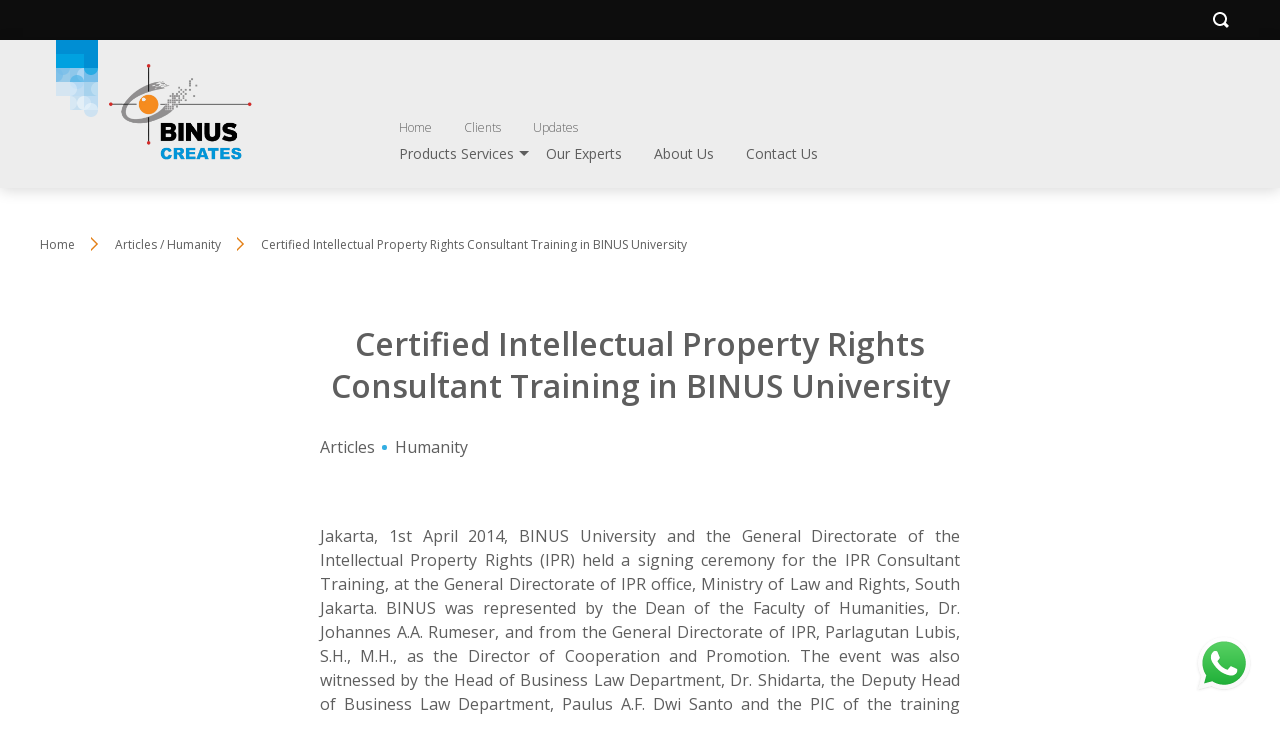

--- FILE ---
content_type: text/html; charset=UTF-8
request_url: https://creates.binus.edu/2014/04/24/certified-intellectual-property-rights-consultant-training-in-binus-university-2/
body_size: 10692
content:
                
<!DOCTYPE html>
<html>
 <head>
  <meta name="viewport" content="width=device-width, initial-scale=1"/>
 <meta http-equiv="X-UA-Compatible" content="IE=edge,chrome=1" />
 <meta http-equiv="Content-Type" content="text/html;charset=utf-8" />
 <link rel="Shortcut Icon" href="https://creates.binus.edu/wp-content/themes/binus-2022-271-core/images/static/favicon.ico" type="image/x-icon" />
 <title>Certified Intellectual Property Rights Consultant Training in BINUS University &#8211; BINUS CREATES</title>
<script type='text/javascript' async>/* <![CDATA[ */var binus = {"wp_ajax":"https:\/\/creates.binus.edu\/wp-admin\/admin-ajax.php","wp_nonce":"13bb6b3739","wp_is_mobile":false,"wp_rest_nonce":"9fcae40a56","endpoint":"https:\/\/creates.binus.edu\/wp-json\/binus\/v1","home_url":"https:\/\/creates.binus.edu","theme_url":"https:\/\/creates.binus.edu\/wp-content\/themes\/binus-2023-347-creates","parent_url":"https:\/\/creates.binus.edu\/wp-content\/themes\/binus-2022-271-core","assets_url":"https:\/\/creates.binus.edu\/wp-content\/themes\/binus-2022-core","lib_url":"https:\/\/creates.binus.edu\/wp-content\/themes\/binus-2022-271-core\/compiled\/binus-2023-347-creates\/lib","package":"binus-2023-347-creates","package_brand":"univ","media_breakpoints":{"screen-sm":576,"screen-md":768,"screen-lg":992,"screen-xl":1200},"viewcore":{"path":"https:\/\/creates.binus.edu\/wp-content\/themes\/binus-2022-core"},"grunticon_svg":"https:\/\/creates.binus.edu\/wp-content\/themes\/binus-2022-271-core\/compiled\/binus-2023-347-creates\/svg\/is_single\/icons.data.svg.css?v=1.0","grunticon_png":"https:\/\/creates.binus.edu\/wp-content\/themes\/binus-2022-271-core\/compiled\/binus-2023-347-creates\/svg\/is_single\/icons.data.png.css?v=1.0","grunticon_fallback":"https:\/\/creates.binus.edu\/wp-content\/themes\/binus-2022-271-core\/compiled\/binus-2023-347-creates\/svg\/is_single\/icons.fallback.css?v=1.0"}/* ]]> */</script><style>html,body,div,span,applet,object,iframe,h1,h2,h3,h4,h5,h6,p,blockquote,pre,a,abbr,acronym,address,big,cite,code,del,dfn,em,img,ins,kbd,q,s,samp,small,strike,strong,sub,sup,tt,var,b,u,i,center,dl,dt,dd,ol,ul,li,fieldset,form,label,legend,table,caption,tbody,tfoot,thead,tr,th,td,article,aside,canvas,details,embed,figure,figcaption,footer,header,hgroup,menu,nav,output,ruby,section,summary,time,mark,audio,video{margin:0;padding:0;border:0;font-size:100%;font:inherit;vertical-align:baseline}article,aside,details,figcaption,figure,footer,header,hgroup,menu,nav,section{display:block}body{line-height:1}ol,ul{list-style:none}blockquote,q{quotes:none}blockquote:before,blockquote:after,q:before,q:after{content:'';content:none}table{border-collapse:collapse;border-spacing:0}*{box-sizing:border-box}hr{border:0;border-bottom:solid 1px #d8d8d8;margin:24px 0}button{color:inherit}.container{margin:0 auto;padding:48px 16px 80px}.container.full-w{max-width:none;padding-left:0 !important;padding-right:0 !important}.container.full-h{padding-top:0;padding-bottom:0}@media(min-width:1232px){.container{padding-left:0;padding-right:0;max-width:1200px}}@media(min-width:1472px){.container{max-width:1440px}}.columns{display:flex;flex-wrap:wrap}.columns.use-gap{gap:24px}.columns .column{width:100%;max-width:100%}@media(min-width:576px){.columns .column{width:auto;flex:1}.columns .column>*{height:100%}}.box>*{box-shadow:0 0 12px 0 rgba(0,0,0,0.16);border-radius:16px;padding:24px 16px 60px}@media(min-width:576px){.box>*{padding:48px 32px 80px}}.relative{position:relative}.absolute{position:absolute}.static{position:static}.inset{top:0;bottom:0;left:0;right:0}.visibility{visibility:visible}.invisible{visibility:hidden}.block{display:block}.hidden{display:none}.mx-auto{margin-left:auto;margin-right:auto}.mt-sm{margin-top:8px}.mt-md{margin-top:16px}.mt-lg{margin-top:24px}.mb-sm{margin-bottom:8px}.mb-md{margin-bottom:16px}.mb-lg{margin-bottom:24px}.text-base{font-size:16px}.text-xs{font-size:.75rem}.text-sm{font-size:.875rem}.text-copy{font-size:1rem;line-height:1.49975em}.text-lg{font-size:1.125rem}.text-xl{font-size:1.25rem}.text-2xl{font-size:1.375rem}.text-3xl{font-size:1.5rem}.w-320{width:320px;max-width:100%}.w-500{width:500px;max-width:100%}.w-640{width:640px;max-width:100%}.w-800{width:800px;max-width:100%}.w-1024{width:1024px;max-width:100%}.h-full{height:100%}html,body{font-family:"Open Sans";font-size:16px;color:#5e5e5e}a{color:inherit;text-decoration:none}b{font-weight:600}strong{font-weight:700}.bold{font-weight:700}em{font-style:italic}.breadcrumb-wrapper+.inside-post-wrapper{margin-top:64px}.inside-post-wrapper .main-content .wp-content{line-height:1.5rem}.inside-post-wrapper .main-content>*{max-width:640px;margin-right:auto;margin-left:auto}.inside-post-wrapper .center-items{max-width:640px;margin-right:auto;margin-left:auto}.inside-post-wrapper .meta-block{max-width:640px;margin-left:auto;margin-right:auto}@media(min-width:1200px){.inside-post-wrapper .meta-block.-has-author{position:absolute;left:50%;margin:0;margin-left:-570px;top:10px;width:200px}}.inside-post-wrapper+.comment-container{margin:40px auto 0;max-width:640px}@media(min-width:1200px){.inside-post-wrapper+.comment-container{padding-top:40px;border-top:solid 1px #c9c9c9c9}}.header-container{background:#ededed;background-size:cover;background-position:center center}#header{padding-top:10px;padding-bottom:10px}#header .brand-area{width:calc(100% - 40px);max-width:400px}#header .site-logo{display:block}#header .site-logo img{display:block;max-width:100%;max-height:100%;width:auto;height:auto}#header a{color:inherit}#header .binus-ribbon{position:absolute;top:-10px;left:16px}#header .header-wrapper{padding-left:69px}#header .binus-menu .svg path{fill:currentColor}#header .binus-menu .svg polygon{fill:currentColor}@media(min-width:768px){#header .binus-ribbon{top:-24px}}.mobile-menu{position:absolute;right:16px;bottom:12px}.mobile-menu .svg{height:24px;width:16px}.mobile-menu .close{display:none}.binus-menu{display:none}.extra-menu{display:none}.extra-menu ul{display:none}@media(min-width:768px){#header{padding-top:24px;padding-bottom:24px}#header .site-logo img{max-height:100%}.header-wrapper{display:grid;grid-template-columns:274px auto;align-items:flex-end;align-content:flex-end}.mobile-menu{display:none}.menu-area{display:block}.binus-menu{position:relative}.binus-menu .menu{display:flex;flex-wrap:wrap;height:19px;justify-content:end;justify-items:end;overflow:hidden}.binus-menu .menu>.menu-item>.wrapper-menu{padding:0 16px;font-weight:500}.binus-menu .sub-menu{display:none}.binus-menu .wrapper-menu{display:block;position:relative}.binus-menu .menu-link{text-decoration:none;font-size:14px;color:inherit;font-weight:inherit}#menu-top-nav{margin-top:8px}#small-top-navigation .wrapper-menu{font-weight:200}#small-top-navigation .menu-link{font-size:12px}}@media(max-width:767.98px){body.menu-floating #header{position:fixed;top:0;width:100%}}.semesta-apps-container{display:none}.header-search{background:#0d0d0d;height:40px}.header-search svg{height:20px;width:20px}.header-search svg path,.header-search svg polygon{fill:#fff}.header-search .search-bar-item{position:absolute;top:0;height:40px;width:40px;padding:10px 0 0 10px}.header-search .outer-menu{left:0}.header-search .search-trigger{right:0;padding:10px 0 0 13px}.header-search .search-trigger svg{height:16px;width:16px}.header-search .search-trigger .close{display:none}.header-search .search-form{overflow:hidden;background:#0d0d0d}.header-search .search-field{background:0;border:0;height:32px;outline:0;color:#fff;width:100%;border-bottom:solid 1px #cdcdcd;-webkit-appearance:none;-moz-appearance:none;appearance:none}.header-search .search-form-wrapper{display:none}.header-search.on .search-trigger .open{display:none}.header-search.on .search-trigger .close{display:block}.breadcrumb{margin-bottom:24px}.breadcrumb li{font-size:.75rem;line-height:1.5em;padding:0 0 5px 16px;position:relative}.breadcrumb li:before{content:" ";display:block;position:absolute;top:1px;left:0;border:solid 7px transparent;border-left-color:#fff;z-index:2}.breadcrumb li:after{content:" ";display:block;position:absolute;top:1px;left:2px;border:solid 7px transparent;border-left-color:#e48118}.breadcrumb li:first-child{padding-left:0}.breadcrumb li:first-child:before{display:none}.breadcrumb li:first-child:after{display:none}.breadcrumb .sep{display:block;width:14px;margin-top:7px;position:relative;vertical-align:top}.breadcrumb .sep:before{content:" ";display:block;position:absolute;top:1px;left:-16px;border:solid 7px transparent;border-left-color:#fff;z-index:2}.breadcrumb .sep:after{content:" ";display:block;position:absolute;top:1px;left:-14px;border:solid 7px transparent;border-left-color:#e48118}.breadcrumb .sep:last-child{display:none}.breadcrumb a{color:inherit;text-decoration:none}.breadcrumb a:hover{color:#e48118}@media(min-width:768px){.breadcrumb{display:flex;flex-wrap:wrap}.breadcrumb li{padding-right:40px;padding-left:0}.breadcrumb li:before{left:auto;right:12px}.breadcrumb li:after{left:auto;right:10px}.breadcrumb li:first-child:before{display:block}.breadcrumb li:first-child:after{display:block}.breadcrumb li:last-child:before{display:none}.breadcrumb li:last-child:after{display:none}.breadcrumb .sep{display:inline-block;width:36px;margin:0}.breadcrumb .sep:before{left:13px}.breadcrumb .sep:after{left:15px}}</style><meta name='robots' content='max-image-preview:large' />
<link rel='dns-prefetch' href='//www.google.com' />
<link rel="alternate" type="application/rss+xml" title="BINUS CREATES &raquo; Certified Intellectual Property Rights Consultant Training in BINUS University Comments Feed" href="https://creates.binus.edu/2014/04/24/certified-intellectual-property-rights-consultant-training-in-binus-university-2/feed/" />
<link rel='stylesheet' onload='this.media="all"; this.onload=null;' id='binus-css' href='https://creates.binus.edu/wp-content/themes/binus-2022-271-core/compiled/binus-2023-347-creates/css/is_single/external.css?ver=1.0' type='text/css' media='print' />
<style id='classic-theme-styles-inline-css' type='text/css'>
/*! This file is auto-generated */
.wp-block-button__link{color:#fff;background-color:#32373c;border-radius:9999px;box-shadow:none;text-decoration:none;padding:calc(.667em + 2px) calc(1.333em + 2px);font-size:1.125em}.wp-block-file__button{background:#32373c;color:#fff;text-decoration:none}
</style>
<style id='global-styles-inline-css' type='text/css'>
:root{--wp--preset--aspect-ratio--square: 1;--wp--preset--aspect-ratio--4-3: 4/3;--wp--preset--aspect-ratio--3-4: 3/4;--wp--preset--aspect-ratio--3-2: 3/2;--wp--preset--aspect-ratio--2-3: 2/3;--wp--preset--aspect-ratio--16-9: 16/9;--wp--preset--aspect-ratio--9-16: 9/16;--wp--preset--color--black: #000000;--wp--preset--color--cyan-bluish-gray: #abb8c3;--wp--preset--color--white: #ffffff;--wp--preset--color--pale-pink: #f78da7;--wp--preset--color--vivid-red: #cf2e2e;--wp--preset--color--luminous-vivid-orange: #ff6900;--wp--preset--color--luminous-vivid-amber: #fcb900;--wp--preset--color--light-green-cyan: #7bdcb5;--wp--preset--color--vivid-green-cyan: #00d084;--wp--preset--color--pale-cyan-blue: #8ed1fc;--wp--preset--color--vivid-cyan-blue: #0693e3;--wp--preset--color--vivid-purple: #9b51e0;--wp--preset--gradient--vivid-cyan-blue-to-vivid-purple: linear-gradient(135deg,rgba(6,147,227,1) 0%,rgb(155,81,224) 100%);--wp--preset--gradient--light-green-cyan-to-vivid-green-cyan: linear-gradient(135deg,rgb(122,220,180) 0%,rgb(0,208,130) 100%);--wp--preset--gradient--luminous-vivid-amber-to-luminous-vivid-orange: linear-gradient(135deg,rgba(252,185,0,1) 0%,rgba(255,105,0,1) 100%);--wp--preset--gradient--luminous-vivid-orange-to-vivid-red: linear-gradient(135deg,rgba(255,105,0,1) 0%,rgb(207,46,46) 100%);--wp--preset--gradient--very-light-gray-to-cyan-bluish-gray: linear-gradient(135deg,rgb(238,238,238) 0%,rgb(169,184,195) 100%);--wp--preset--gradient--cool-to-warm-spectrum: linear-gradient(135deg,rgb(74,234,220) 0%,rgb(151,120,209) 20%,rgb(207,42,186) 40%,rgb(238,44,130) 60%,rgb(251,105,98) 80%,rgb(254,248,76) 100%);--wp--preset--gradient--blush-light-purple: linear-gradient(135deg,rgb(255,206,236) 0%,rgb(152,150,240) 100%);--wp--preset--gradient--blush-bordeaux: linear-gradient(135deg,rgb(254,205,165) 0%,rgb(254,45,45) 50%,rgb(107,0,62) 100%);--wp--preset--gradient--luminous-dusk: linear-gradient(135deg,rgb(255,203,112) 0%,rgb(199,81,192) 50%,rgb(65,88,208) 100%);--wp--preset--gradient--pale-ocean: linear-gradient(135deg,rgb(255,245,203) 0%,rgb(182,227,212) 50%,rgb(51,167,181) 100%);--wp--preset--gradient--electric-grass: linear-gradient(135deg,rgb(202,248,128) 0%,rgb(113,206,126) 100%);--wp--preset--gradient--midnight: linear-gradient(135deg,rgb(2,3,129) 0%,rgb(40,116,252) 100%);--wp--preset--font-size--small: 13px;--wp--preset--font-size--medium: 20px;--wp--preset--font-size--large: 36px;--wp--preset--font-size--x-large: 42px;--wp--preset--spacing--20: 0.44rem;--wp--preset--spacing--30: 0.67rem;--wp--preset--spacing--40: 1rem;--wp--preset--spacing--50: 1.5rem;--wp--preset--spacing--60: 2.25rem;--wp--preset--spacing--70: 3.38rem;--wp--preset--spacing--80: 5.06rem;--wp--preset--shadow--natural: 6px 6px 9px rgba(0, 0, 0, 0.2);--wp--preset--shadow--deep: 12px 12px 50px rgba(0, 0, 0, 0.4);--wp--preset--shadow--sharp: 6px 6px 0px rgba(0, 0, 0, 0.2);--wp--preset--shadow--outlined: 6px 6px 0px -3px rgba(255, 255, 255, 1), 6px 6px rgba(0, 0, 0, 1);--wp--preset--shadow--crisp: 6px 6px 0px rgba(0, 0, 0, 1);}:where(.is-layout-flex){gap: 0.5em;}:where(.is-layout-grid){gap: 0.5em;}body .is-layout-flex{display: flex;}.is-layout-flex{flex-wrap: wrap;align-items: center;}.is-layout-flex > :is(*, div){margin: 0;}body .is-layout-grid{display: grid;}.is-layout-grid > :is(*, div){margin: 0;}:where(.wp-block-columns.is-layout-flex){gap: 2em;}:where(.wp-block-columns.is-layout-grid){gap: 2em;}:where(.wp-block-post-template.is-layout-flex){gap: 1.25em;}:where(.wp-block-post-template.is-layout-grid){gap: 1.25em;}.has-black-color{color: var(--wp--preset--color--black) !important;}.has-cyan-bluish-gray-color{color: var(--wp--preset--color--cyan-bluish-gray) !important;}.has-white-color{color: var(--wp--preset--color--white) !important;}.has-pale-pink-color{color: var(--wp--preset--color--pale-pink) !important;}.has-vivid-red-color{color: var(--wp--preset--color--vivid-red) !important;}.has-luminous-vivid-orange-color{color: var(--wp--preset--color--luminous-vivid-orange) !important;}.has-luminous-vivid-amber-color{color: var(--wp--preset--color--luminous-vivid-amber) !important;}.has-light-green-cyan-color{color: var(--wp--preset--color--light-green-cyan) !important;}.has-vivid-green-cyan-color{color: var(--wp--preset--color--vivid-green-cyan) !important;}.has-pale-cyan-blue-color{color: var(--wp--preset--color--pale-cyan-blue) !important;}.has-vivid-cyan-blue-color{color: var(--wp--preset--color--vivid-cyan-blue) !important;}.has-vivid-purple-color{color: var(--wp--preset--color--vivid-purple) !important;}.has-black-background-color{background-color: var(--wp--preset--color--black) !important;}.has-cyan-bluish-gray-background-color{background-color: var(--wp--preset--color--cyan-bluish-gray) !important;}.has-white-background-color{background-color: var(--wp--preset--color--white) !important;}.has-pale-pink-background-color{background-color: var(--wp--preset--color--pale-pink) !important;}.has-vivid-red-background-color{background-color: var(--wp--preset--color--vivid-red) !important;}.has-luminous-vivid-orange-background-color{background-color: var(--wp--preset--color--luminous-vivid-orange) !important;}.has-luminous-vivid-amber-background-color{background-color: var(--wp--preset--color--luminous-vivid-amber) !important;}.has-light-green-cyan-background-color{background-color: var(--wp--preset--color--light-green-cyan) !important;}.has-vivid-green-cyan-background-color{background-color: var(--wp--preset--color--vivid-green-cyan) !important;}.has-pale-cyan-blue-background-color{background-color: var(--wp--preset--color--pale-cyan-blue) !important;}.has-vivid-cyan-blue-background-color{background-color: var(--wp--preset--color--vivid-cyan-blue) !important;}.has-vivid-purple-background-color{background-color: var(--wp--preset--color--vivid-purple) !important;}.has-black-border-color{border-color: var(--wp--preset--color--black) !important;}.has-cyan-bluish-gray-border-color{border-color: var(--wp--preset--color--cyan-bluish-gray) !important;}.has-white-border-color{border-color: var(--wp--preset--color--white) !important;}.has-pale-pink-border-color{border-color: var(--wp--preset--color--pale-pink) !important;}.has-vivid-red-border-color{border-color: var(--wp--preset--color--vivid-red) !important;}.has-luminous-vivid-orange-border-color{border-color: var(--wp--preset--color--luminous-vivid-orange) !important;}.has-luminous-vivid-amber-border-color{border-color: var(--wp--preset--color--luminous-vivid-amber) !important;}.has-light-green-cyan-border-color{border-color: var(--wp--preset--color--light-green-cyan) !important;}.has-vivid-green-cyan-border-color{border-color: var(--wp--preset--color--vivid-green-cyan) !important;}.has-pale-cyan-blue-border-color{border-color: var(--wp--preset--color--pale-cyan-blue) !important;}.has-vivid-cyan-blue-border-color{border-color: var(--wp--preset--color--vivid-cyan-blue) !important;}.has-vivid-purple-border-color{border-color: var(--wp--preset--color--vivid-purple) !important;}.has-vivid-cyan-blue-to-vivid-purple-gradient-background{background: var(--wp--preset--gradient--vivid-cyan-blue-to-vivid-purple) !important;}.has-light-green-cyan-to-vivid-green-cyan-gradient-background{background: var(--wp--preset--gradient--light-green-cyan-to-vivid-green-cyan) !important;}.has-luminous-vivid-amber-to-luminous-vivid-orange-gradient-background{background: var(--wp--preset--gradient--luminous-vivid-amber-to-luminous-vivid-orange) !important;}.has-luminous-vivid-orange-to-vivid-red-gradient-background{background: var(--wp--preset--gradient--luminous-vivid-orange-to-vivid-red) !important;}.has-very-light-gray-to-cyan-bluish-gray-gradient-background{background: var(--wp--preset--gradient--very-light-gray-to-cyan-bluish-gray) !important;}.has-cool-to-warm-spectrum-gradient-background{background: var(--wp--preset--gradient--cool-to-warm-spectrum) !important;}.has-blush-light-purple-gradient-background{background: var(--wp--preset--gradient--blush-light-purple) !important;}.has-blush-bordeaux-gradient-background{background: var(--wp--preset--gradient--blush-bordeaux) !important;}.has-luminous-dusk-gradient-background{background: var(--wp--preset--gradient--luminous-dusk) !important;}.has-pale-ocean-gradient-background{background: var(--wp--preset--gradient--pale-ocean) !important;}.has-electric-grass-gradient-background{background: var(--wp--preset--gradient--electric-grass) !important;}.has-midnight-gradient-background{background: var(--wp--preset--gradient--midnight) !important;}.has-small-font-size{font-size: var(--wp--preset--font-size--small) !important;}.has-medium-font-size{font-size: var(--wp--preset--font-size--medium) !important;}.has-large-font-size{font-size: var(--wp--preset--font-size--large) !important;}.has-x-large-font-size{font-size: var(--wp--preset--font-size--x-large) !important;}
:where(.wp-block-post-template.is-layout-flex){gap: 1.25em;}:where(.wp-block-post-template.is-layout-grid){gap: 1.25em;}
:where(.wp-block-columns.is-layout-flex){gap: 2em;}:where(.wp-block-columns.is-layout-grid){gap: 2em;}
:root :where(.wp-block-pullquote){font-size: 1.5em;line-height: 1.6;}
</style>
<link rel="https://api.w.org/" href="https://creates.binus.edu/wp-json/" /><link rel="alternate" title="JSON" type="application/json" href="https://creates.binus.edu/wp-json/wp/v2/posts/437" /><link rel="EditURI" type="application/rsd+xml" title="RSD" href="https://creates.binus.edu/xmlrpc.php?rsd" />
<meta name="generator" content="WordPress 6.6.2" />
<link rel="canonical" href="https://creates.binus.edu/2014/04/24/certified-intellectual-property-rights-consultant-training-in-binus-university-2/" />
<link rel='shortlink' href='https://creates.binus.edu/?p=437' />
<link rel="alternate" title="oEmbed (JSON)" type="application/json+oembed" href="https://creates.binus.edu/wp-json/oembed/1.0/embed?url=https%3A%2F%2Fcreates.binus.edu%2F2014%2F04%2F24%2Fcertified-intellectual-property-rights-consultant-training-in-binus-university-2%2F" />
<link rel="alternate" title="oEmbed (XML)" type="text/xml+oembed" href="https://creates.binus.edu/wp-json/oembed/1.0/embed?url=https%3A%2F%2Fcreates.binus.edu%2F2014%2F04%2F24%2Fcertified-intellectual-property-rights-consultant-training-in-binus-university-2%2F&#038;format=xml" />
<!-- Google tag (gtag.js) -->
    <script async src="https://www.googletagmanager.com/gtag/js?id=G-BSET1YYEVH"></script> 
    <script>
    window.dataLayer = window.dataLayer || [];
    function gtag(){dataLayer.push(arguments);}
    gtag('js', new Date());
    gtag('config', 'G-BSET1YYEVH');
    gtag('config', 'G-CKQR3P4M8M');
    </script>
<!-- End Google tag (gtag.js) -->    <script type="text/javascript">dataLayer = [{"breadcrumb_detail":"Homepage \/ Article Page","content_category":"BINUS CREATES","content_subcategory":"Article Page","video_count":"","image_count":"","user_id":""}]</script>
        <script type="text/javascript">dataLayer.push({"article_id":437,"article_title":"Certified Intellectual Property Rights Consultant Training in BINUS University","article_length":281,"article_writer":"","article_published_date":"2014-04-24 07:11:27","article_tag":"Articles, Humanity","article_source":"https:\/\/creates.binus.edu"})</script>
    <script>(function(w,d,s,l,i){w[l]=w[l]||[];w[l].push({'gtm.start':new Date().getTime(),event:'gtm.js'});var f=d.getElementsByTagName(s)[0],j=d.createElement(s),dl=l!='dataLayer'?'&l='+l:'';j.async=true;j.src='https://www.googletagmanager.com/gtm.js?id='+i+dl;f.parentNode.insertBefore(j,f);})(window,document,'script','dataLayer','GTM-NS7Q4G9');</script>
<style>
         .header-container {
            min-height: 100px;
            box-shadow: 0px 2px 14px 0px #00000029;
         }

         #header .site-logo img {
            max-height: 100px;
         }

         /* .header-container .svgcon-binus-ribbon {
            display: none;
         } */

         /* .header-container .header-greetings {
            box-shadow: 0px 6px 8px 4px #00000029;
            background: #fff;
            color: #3CAFE0;
         } */
      </style><link rel="preconnect" href="https://fonts.googleapis.com"><link rel="preconnect" href="https://fonts.gstatic.com" crossorigin><link onload="this.media='all'; this.onload=null;" href="https://fonts.googleapis.com/css2?family=Open+Sans:ital,wght@0,300;0,400;0,600;0,700;1,400;1,600;1,700&family=Open+Sans:ital,wght@0,300;0,400;0,600;0,700;1,300;1,400;1,600;1,700&display=swap" rel="stylesheet" media="print"><meta property="og:title" content="Certified Intellectual Property Rights Consultant Training in BINUS University" /><meta property="og:type" content="article" /><meta property="og:url" content="https://creates.binus.edu/2014/04/24/certified-intellectual-property-rights-consultant-training-in-binus-university-2/" /><meta property="og:image" content="https://creates.binus.edu/wp-content/uploads/sites/7/2014/04/IMG-20140403-WA0001.jpg" />  </head>
 <body class="post-template-default single single-post postid-437 single-format-standard">
 <style>#binus-preloader{position:fixed;left:0;right:0;top:0;bottom:0;background:#fff;z-index:2000000002;display:grid;align-content:center;text-align:center;justify-content: center;}
</style>
<div id="binus-preloader">
  <img src="https://creates.binus.edu/wp-content/uploads/sites/7/2025/06/Logo_BINU_Creates_PNG.jpeg-removebg-preview.png" />
 </div> <div class="header-search">
 <div class="container relative">
    <span class="search-trigger search-bar-item">
 <span class="svgcon-search svg open" data-grunticon-embed></span> <span class="svgcon-header-menu-close svg close" data-grunticon-embed></span> </span>
 <div class="search-form-wrapper">
 <form class="search-form" action="https://creates.binus.edu" autocomplete="off">
 <input type="text" autocomplete="off" class="search-field" placeholder="Type here to search" name="s">
 <input type="submit" value="save" style="visibility:hidden;position:absolute">
 </form>
 </div>
   </div>
 </div>
<div class="header-container" >
 <header id="header"  >
 <div class="header-wrapper relative container full-h">
 <span class="svgcon-binus-ribbon svg binus-ribbon" data-grunticon-embed></span> <div class="brand-area">
  <a href="https://creates.binus.edu" class="site-logo">
 <img class="block" width="274" height="60" src="https://creates.binus.edu/wp-content/uploads/sites/7/2025/06/Logo_BINU_Creates_PNG.jpeg-removebg-preview.png" alt="">
 </a>
  </div>
 <a class="mobile-menu" href="#">
 <span class="svgcon-header-menu-burger svg open" data-grunticon-embed></span> <span class="svgcon-header-menu-close svg close" data-grunticon-embed></span> </a>
 <div class="menu-area binus-menu">
 <div id="small-top-navigation" class="menu-top-navigation-container"><ul id="menu-top-navigation-small" class="menu"><li class="menu-item main-menu-item order-0"><span class="wrapper-menu"><a class="menu-link main-menu-link" href="https://creates.binus.edu">Home</a></span></li>
<li class="menu-item main-menu-item order-0"><span class="wrapper-menu"><a class="menu-link main-menu-link" href="https://creates.binus.edu/client/">Clients</a></span></li>
<li class="menu-item main-menu-item order-0"><span class="wrapper-menu"><a class="menu-link main-menu-link" href="https://creates.binus.edu/category/article/">Updates</a></span></li>
</ul></div>
 <div class="extra-menu menu-item">
 <a href="#" class="trigger "><span class="svgcon-header-menu-burger svg open" data-grunticon-embed></span></a>
 <ul class="sub-menu"></ul>
 </div>
 <div id="menu-top-nav" class="menu-top-navigation-container"><ul id="menu-top-navigation" class="menu"><li class="menu-item menu-item-has-children main-menu-item order-0"><span class="wrapper-menu"><span class="menu-link main-menu-link">Products Services</span><span class='parent-pointer'></span></span><ul class="sub-menu menu-depth-1"><li class="menu-item menu-item-has-children sub-menu-item order-0"><span class="wrapper-menu"><a class="menu-link sub-menu-link" href="https://creates.binus.edu/program/?keyword=&amp;category=top-program&amp;page=1">Produk Unggulan</a><span class='parent-pointer'></span></span><ul class="sub-menu menu-depth-2"><li class="menu-item sub-menu-item order-0"><span class="wrapper-menu"><a class="menu-link sub-menu-link" href="https://creates.binus.edu/program/data-science/">Data Science</a></span></li>
<li class="menu-item sub-menu-item order-0"><span class="wrapper-menu"><a class="menu-link sub-menu-link" href="https://creates.binus.edu/program/strategic-digital-marketing/">Strategic Digital Marketing</a></span></li>
<li class="menu-item sub-menu-item order-0"><span class="wrapper-menu"><a class="menu-link sub-menu-link" href="https://creates.binus.edu/program/ui-ux/">UI/UX</a></span></li>
<li class="menu-item sub-menu-item order-0"><span class="wrapper-menu"><a class="menu-link sub-menu-link" href="https://creates.binus.edu/program/it-innovation-school/">IT Innovation School</a></span></li>
<li class="menu-item sub-menu-item order-0"><span class="wrapper-menu"><a class="menu-link sub-menu-link" href="https://creates.binus.edu/program/cyber-security/">Cyber Security</a></span></li>
<li class="menu-item sub-menu-item order-0"><span class="wrapper-menu"><a class="menu-link sub-menu-link" href="https://creates.binus.edu/program/management-trainee/">Management Trainee</a></span></li>
<li class="menu-item sub-menu-item order-0"><span class="wrapper-menu"><a class="menu-link sub-menu-link" href="https://creates.binus.edu/program/management-development-program-2/">Management Development Program</a></span></li>
<li class="menu-item sub-menu-item order-0"><span class="wrapper-menu"><a class="menu-link sub-menu-link" href="https://creates.binus.edu/program/digital-business/">Digital Business</a></span></li>
</ul></li>
<li class="menu-item menu-item-has-children sub-menu-item order-0"><span class="wrapper-menu"><a class="menu-link sub-menu-link" href="https://creates.binus.edu/programs/consulting/">Konsulting</a><span class='parent-pointer'></span></span><ul class="sub-menu menu-depth-2"><li class="menu-item sub-menu-item order-0"><span class="wrapper-menu"><a class="menu-link sub-menu-link" href="https://creates.binus.edu/program/gudang-konten-pembelajaran-digital-2/">Gudang Konten Pembelajaran Digital</a></span></li>
<li class="menu-item sub-menu-item order-0"><span class="wrapper-menu"><a class="menu-link sub-menu-link" href="https://creates.binus.edu/program/it-competencies/">IT Competencies</a></span></li>
</ul></li>
</ul></li>
<li class="menu-item main-menu-item order-0"><span class="wrapper-menu"><a class="menu-link main-menu-link" href="https://creates.binus.edu/expert/">Our Experts</a></span></li>
<li class="menu-item main-menu-item order-0"><span class="wrapper-menu"><a class="menu-link main-menu-link" href="https://creates.binus.edu/about-us/">About Us</a></span></li>
<li class="menu-item main-menu-item order-0"><span class="wrapper-menu"><a class="menu-link main-menu-link" href="https://creates.binus.edu/contact-us/">Contact Us</a></span></li>
</ul></div>
 </div>
 </div>
 </header>
 </div>
<section id="" class="section-container page-container "  >
 <div class="container "  >    <div class="breadcrumb-wrapper" >
 <ul class="breadcrumb">
   <li>
  <a href="https://creates.binus.edu">Home</a>
  </li>
    <li>
  Articles / Humanity
  </li>
    <li>
  Certified Intellectual Property Rights Consultant Training in BINUS University
  </li>
   </ul>
</div>
<article class="inside-post-wrapper">
 <div class="main-block">
   <div class="center-items">
 <header class="block-header type-1">
 <div class="icon">
 
 </div>
 <h1 class="h1">Certified Intellectual Property Rights Consultant Training in BINUS University</h1>
 <span class="desc"></span>
</header> </div>
    <ul class="content-groups flex-wrap center-items">
  <li class="content-group">
 <a href="https://creates.binus.edu/category/article/" class="content-group-link">Articles</a>
 </li>
  <li class="content-group">
 <a href="https://creates.binus.edu/category/humanity/" class="content-group-link">Humanity</a>
 </li>
  </ul>
  <div class=" main-content">
  <div class="wp-content">
 <p style="text-align: justify">Jakarta, 1st April 2014, BINUS University and the General Directorate of the Intellectual Property Rights (IPR) held a signing ceremony for the IPR Consultant Training, at the General Directorate of IPR office, Ministry of Law and Rights, South Jakarta. BINUS was represented by the Dean of the Faculty of Humanities, Dr. Johannes A.A. Rumeser, and from the General Directorate of IPR, Parlagutan Lubis, S.H., M.H., as the Director of Cooperation and Promotion. The event was also witnessed by the Head of Business Law Department, Dr. Shidarta, the Deputy Head of Business Law Department, Paulus A.F. Dwi Santo and the PIC of the training program, Besar S.H., M.H.</p>
<p style="text-align: justify">Under this agreement, the Business Law Department of BINUS University was appointed as the organizer of the Certified Intellectual Property Rights Consultant Training, which is essentially the basis for the appointment of a licensed IPR legal counsel. The training lasts for three months, which is planned to be held in the third week of May 2014. Slots available for this training are very limited, so those who are interested are expected to contact BINUS Creates as soon as possible. Only applicants who pass the selection will be accepted as participants. Selection test is planned to be on May 17, 2014.</p>
<p style="text-align: justify">Serious enthusiasts may register to BINUS Creates by contacting:</p>
<ul style="text-align: justify">
<li>HENNY (+62-21) 5345830 ext. 1908; HMELVINA@BINUS.EDU</li>
<li>ATMAWATI (+62-21) 5345830 ext. 1906; ATMAWATI@BINUS.EDU</li>
<li>LIUS STEVEN (+62-21) 5345830 ext. 1906; LSANJAYA@BINUS.EDU</li>
</ul>
<p style="text-align: justify">Or come to BINUS Anggrek Campus, Jl. Kebun Raya Orange no. 27, West Jakarta.</p>
 </div>
  </div>
 </div>
  <div class="meta-block ">
   <div class="share-block">
 <ul class="share-links flex-wrap h-center">
  <li class="share-link -wa">
 <a href="https://wa.me/?text=Certified+Intellectual+Property+Rights+Consultant+Training+in+BINUS+University+-+https%3A%2F%2Fcreates.binus.edu%2F2014%2F04%2F24%2Fcertified-intellectual-property-rights-consultant-training-in-binus-university-2%2F" target="blank" class="share-link-a"><span class="svgcon-socmed-wa svg " data-grunticon-embed></span></a>
 </li>
  <li class="share-link -tw">
 <a href="https://twitter.com/intent/tweet?url=https%3A%2F%2Fcreates.binus.edu%2F2014%2F04%2F24%2Fcertified-intellectual-property-rights-consultant-training-in-binus-university-2%2F" target="blank" class="share-link-a"><span class="svgcon-socmed-tw svg " data-grunticon-embed></span></a>
 </li>
  <li class="share-link -fb">
 <a href="https://www.facebook.com/sharer/sharer.php?u=https%3A%2F%2Fcreates.binus.edu%2F2014%2F04%2F24%2Fcertified-intellectual-property-rights-consultant-training-in-binus-university-2%2F" target="blank" class="share-link-a"><span class="svgcon-socmed-fb svg " data-grunticon-embed></span></a>
 </li>
  </ul>
 </div>
  </div>
</article>
<div class="comment-container">
    <header class="block-header type-1">
 <div class="icon">
 
 </div>
 <h3 class="h1">Comments :</h3>
 <span class="desc"></span>
</header>    <ol id="the-comments">
            </ol>
    <div class="comment-preloading text-center">
        <img src="https://creates.binus.edu/wp-content/themes/binus-2022-core/image/preloader/loading-bar.gif" alt="" class="">
    </div>
    <div class="comment-main-form">
        <div class="comment-form">
 <form class="binus-comment-body" action="#" method="post">
  <div class="comment-inside">
 <header class="comment-meta commentmetadata">
  <div class="commenter-input-field">
 <div class="field">
 <input type="text" name="author" class="author" value="" placeholder="Your Name">
 </div>
 <div class="field">
 <input type="email" name="email" class="email" value="" placeholder="Your Email">
 </div>
 </div>
   </header>
 <textarea name="comment" id="" cols="30" rows="10" class="comment-content text-copy" placeholder="Your Comment.."></textarea>
 <div class="comment-recaptcha g-recaptcha" data-sitekey="6LeCAVQeAAAAAPii9F9xJY_OyJVFKbOADJoFPGOJ"></div>
 <div class="text-right reply-box" >
 <a href="#" class="cancel-reply-comment btn btn-primary btn-reverse">Cancel Reply</a>
 <input type="submit" class="btn btn-primary" value="Send">
 </div>
 </div>
 <input type='hidden' name='comment_post_ID' value='437' id='comment_post_ID' />
<input type='hidden' name='comment_parent' id='comment_parent' value='0' />
  </form>
</div>

<script id="commenter-input-field-template" type="text/html">
  <div class="commenter-input-field">
 <div class="field">
 <input type="text" name="author" class="author" value="" placeholder="Your Name">
 </div>
 <div class="field">
 <input type="email" name="email" class="email" value="" placeholder="Your Email">
 </div>
 </div>
  </script>
<script id="comment-body-template" type="text/html">
 <li id="comment-<%= comment_ID %>" class="comment" data-comment-id="<%= comment_ID %>" >
 <article class="binus-comment-body">
 <header class="comment-meta commentmetadata">
 <div class="comment-vcard v-center">
 <div class="commenter-pic">
 <span class="image-box square circle">
 <img src="<%= comment_pic %>" alt="<%= comment_author %>">
 </span>
 </div>
 <div class="commenter-box">
 <cite class="fn commenter-name block"><%= comment_author %></cite>
 <span class="meta-text multi-line block" datetime="<%= comment_date %>"><%= comment_date %></span>
 </div>
 </div>
 </header>
 <% if(comment_approved === "0") { %>
 <div class="comment-unapprove-mark">
 Your comment is waiting for approval,it will not visible to others
 </div>
 <% } %>
 <div class="text-copy"><%= comment_content %></div>
 </article>
 </li>
</script>    </div>
</div></div>
</section><style>#con-footercreates{background:#1a1a1a;font-family: Open Sans;}#con-footercreates .label-footer{display:block;margin:0 0 2px;font-size:16px;font-weight:400;color:#fff;line-height:1.5}#con-footercreates .header-footer{display:block;margin:0 0 16px;font-size:24px;font-weight:600;color:#f18700;line-height:1.3;text-transform:uppercase}#con-footercreates .select-footer{display:block;border:1px solid #b9b9b9;background:0 0;height:40px;position:relative;z-index:2;padding:0 12px;font-size:15px;color:#fff;line-height:38px;border-radius: 10px;}</style>
      <section id="con-footercreates" class="section-container page-container con-footercreates"  >
 <div class="container "  > <div class="label-footer">
 More from
 </div>
 <div class="header-footer">
 BINUS CREATES
 </div>
 <select class="select-footer" onchange="this.options[this.selectedIndex].value && (window.open(this.options[this.selectedIndex].value));">
 <option value="all">SELECT PROGAMS</option>

  <option value="https://developeracademy.apps.binus.ac.id/">
 Apple Developer Academy @BINUS </option>
  <option value="http://bbs.binus.ac.id/exed">
 BBS Executive Education </option>
  <option value="http://bbs.binus.ac.id">
 BINUS Business School </option>
  <option value="https://binuscenter.com/">
 BINUS Center </option>
  <option value="https://sokrates.id/">
 Sokrates </option>
  </select>
 </div>
</section><footer id="footer" class="type-2">
 <div class="container full-h color-white">

 <div class="menu-address-area">
 <div class="connections-area">
  <div class="footer-title column-side column-3">
  <div class="address-title">
 BINUS CREATES
 </div>
   
  <div class="address-name mt-8">
 PROFESSIONAL SERVICES
 </div>
  
  <div class="address-name-sub mt-8">
 PART OF BINUS HIGHER EDUCATION
 </div>
                   
 </div>
 <div class="footer-address column-side column-3">
  <div class="address-label">LOCATION</div>
 <div class="address-group columns mt-8">
 <div class="address-icon">
 <span class="svgcon-icn-map svg " data-grunticon-embed></span> </div>
 <div class="address-detail">
   <div class="address-item">
 Jl. Raya Kb. Jeruk No.27, RT.1/RW.9, Kemanggisan, 
Kec. Palmerah, Kota Jakarta Barat
Daerah Khusus Ibukota Jakarta
11530
 </div>
  </div>
 </div>           

   <div class="address-label mt-14">CONTACT US</div>
  <div class="address-group columns mt-8">
 <div class="address-icon">
 <span class="svgcon-icn-phone svg " data-grunticon-embed></span> </div>
 <div class="address-detail">
 <div class="address-item-label">Phone</div>
 <div class="address-item">
 Phone +62-21 532 7630
Whatsapp +62-81 249 005 505 
 Ext. 1901

 </div>
 </div>
 </div> 
   <div class="address-group columns mt-14">
 <div class="address-icon">
 <span class="svgcon-icn-email svg " data-grunticon-embed></span> </div>
 <div class="address-detail">
 <div class="address-item-label">Email</div>
 <div class="address-item">
 binuscreates@binus.edu
 </div>
 </div>
 </div> 
            
 </div>
 <div class="footer-socmeds column-side column-3">
  <div class="footer-label-title">GET CONNECTED ON</div>
 <div class="footer-socmeds-label mt-8">SOCIAL MEDIA</div>
  <div class="socmeds-group columns">
   <div class="socmeds-item -ig">
 <a href="https://www.instagram.com/binuscreates_ps/" target="_blank">
 <span class="svgcon-icn-ig svg " data-grunticon-embed></span> </a>
 </div>
       <div class="socmeds-item -wa">
 <a href="6281249005505" target="_blank">
 <span class="svgcon-icn-wa svg " data-grunticon-embed></span> </a>
 </div>
     
  <div class="socmeds-item -linkedin">
 <a href="https://www.linkedin.com/company/binuscreates/posts/?feedView=all" target="_blank">
 <img src="https://creates.binus.edu/wp-content/themes/binus-2022-core/image/block-icon/socmed/icn-linkedin-white.png" />
 </a>
 </div>
                     
 </div>

 </div>
 
 </div>
 
 </div>
 </div>
 <div class="copyright">
 Copyright &copy; BINA NUSANTARA. All rights reserved
 </div>
</footer>
<script type='text/javascript' async>/* <![CDATA[ */ binus_template_availability = []/* ]]> */</script><noscript><iframe src="https://www.googletagmanager.com/ns.html?id=GTM-NS7Q4G9" height="0" width="0" style="display:none;visibility:hidden"></iframe></noscript>
        <style>
            body.dmd-campus-location-activated #campus-location-button {
                right: 0;
            }
            body.dmd-campus-location-activated #web-search #web-search-trigger {
                right: 315px;
            }
            #web-search .logo-37,
            #binus-anniversary-logo {
                display: none !important;
            }
            #binus-campus-location {
                padding-right: 0 !important;
                border-radius: 20px;
            }
        </style>
        
      <script>
          window.onload = function() {
              var scrollTop = 0;
              var footer = document.getElementById('footer');
              var button = document.getElementById('button--whatsapp');
              window.addEventListener('scroll', function(event) {
                  if (window.scrollY + window.innerHeight > footer.offsetTop) {
                      button.classList.add('-is-hide');
                  } else {
                      button.classList.remove('-is-hide');
                  }
              });
          }
      </script>
      <style>.button--whatsapp{display:block;position:fixed;bottom:24px;right:24px;z-index:30;width:64px;height:64px;opacity:1;-webkit-transition:opacity .3s;transition:opacity .3s}.button--whatsapp img{display:block;width:100%}.button--whatsapp.-is-hide{opacity:0}
</style>
      <a href="https://api.whatsapp.com/send?phone=6281249005505" id="button--whatsapp" class="button--whatsapp">
          <img src="https://creates.binus.edu/wp-content/themes/binus-2023-347-creates/assets/images/icon-whatsapp.svg" alt="Whatsapp">
      </a>

      <script type="text/javascript" src="https://creates.binus.edu/wp-content/themes/binus-2022-271-core/compiled/binus-2023-347-creates/js/is_single/script.js?ver=1.0" id="binus-js"></script>
<script type="text/javascript" src="https://creates.binus.edu/wp-content/plugins/dmd-gtm-tracker/dist/single.js?ver=1.0.1" id="dmdgtmuniversal-inside-js"></script>
<script type="text/javascript" src="https://www.google.com/recaptcha/api.js?ver=v2" id="google-recaptcha-js"></script>
 </body>
</html> 

--- FILE ---
content_type: text/html; charset=utf-8
request_url: https://www.google.com/recaptcha/api2/anchor?ar=1&k=6LeCAVQeAAAAAPii9F9xJY_OyJVFKbOADJoFPGOJ&co=aHR0cHM6Ly9jcmVhdGVzLmJpbnVzLmVkdTo0NDM.&hl=en&v=PoyoqOPhxBO7pBk68S4YbpHZ&size=normal&anchor-ms=20000&execute-ms=30000&cb=1uk3m22d1q9w
body_size: 49359
content:
<!DOCTYPE HTML><html dir="ltr" lang="en"><head><meta http-equiv="Content-Type" content="text/html; charset=UTF-8">
<meta http-equiv="X-UA-Compatible" content="IE=edge">
<title>reCAPTCHA</title>
<style type="text/css">
/* cyrillic-ext */
@font-face {
  font-family: 'Roboto';
  font-style: normal;
  font-weight: 400;
  font-stretch: 100%;
  src: url(//fonts.gstatic.com/s/roboto/v48/KFO7CnqEu92Fr1ME7kSn66aGLdTylUAMa3GUBHMdazTgWw.woff2) format('woff2');
  unicode-range: U+0460-052F, U+1C80-1C8A, U+20B4, U+2DE0-2DFF, U+A640-A69F, U+FE2E-FE2F;
}
/* cyrillic */
@font-face {
  font-family: 'Roboto';
  font-style: normal;
  font-weight: 400;
  font-stretch: 100%;
  src: url(//fonts.gstatic.com/s/roboto/v48/KFO7CnqEu92Fr1ME7kSn66aGLdTylUAMa3iUBHMdazTgWw.woff2) format('woff2');
  unicode-range: U+0301, U+0400-045F, U+0490-0491, U+04B0-04B1, U+2116;
}
/* greek-ext */
@font-face {
  font-family: 'Roboto';
  font-style: normal;
  font-weight: 400;
  font-stretch: 100%;
  src: url(//fonts.gstatic.com/s/roboto/v48/KFO7CnqEu92Fr1ME7kSn66aGLdTylUAMa3CUBHMdazTgWw.woff2) format('woff2');
  unicode-range: U+1F00-1FFF;
}
/* greek */
@font-face {
  font-family: 'Roboto';
  font-style: normal;
  font-weight: 400;
  font-stretch: 100%;
  src: url(//fonts.gstatic.com/s/roboto/v48/KFO7CnqEu92Fr1ME7kSn66aGLdTylUAMa3-UBHMdazTgWw.woff2) format('woff2');
  unicode-range: U+0370-0377, U+037A-037F, U+0384-038A, U+038C, U+038E-03A1, U+03A3-03FF;
}
/* math */
@font-face {
  font-family: 'Roboto';
  font-style: normal;
  font-weight: 400;
  font-stretch: 100%;
  src: url(//fonts.gstatic.com/s/roboto/v48/KFO7CnqEu92Fr1ME7kSn66aGLdTylUAMawCUBHMdazTgWw.woff2) format('woff2');
  unicode-range: U+0302-0303, U+0305, U+0307-0308, U+0310, U+0312, U+0315, U+031A, U+0326-0327, U+032C, U+032F-0330, U+0332-0333, U+0338, U+033A, U+0346, U+034D, U+0391-03A1, U+03A3-03A9, U+03B1-03C9, U+03D1, U+03D5-03D6, U+03F0-03F1, U+03F4-03F5, U+2016-2017, U+2034-2038, U+203C, U+2040, U+2043, U+2047, U+2050, U+2057, U+205F, U+2070-2071, U+2074-208E, U+2090-209C, U+20D0-20DC, U+20E1, U+20E5-20EF, U+2100-2112, U+2114-2115, U+2117-2121, U+2123-214F, U+2190, U+2192, U+2194-21AE, U+21B0-21E5, U+21F1-21F2, U+21F4-2211, U+2213-2214, U+2216-22FF, U+2308-230B, U+2310, U+2319, U+231C-2321, U+2336-237A, U+237C, U+2395, U+239B-23B7, U+23D0, U+23DC-23E1, U+2474-2475, U+25AF, U+25B3, U+25B7, U+25BD, U+25C1, U+25CA, U+25CC, U+25FB, U+266D-266F, U+27C0-27FF, U+2900-2AFF, U+2B0E-2B11, U+2B30-2B4C, U+2BFE, U+3030, U+FF5B, U+FF5D, U+1D400-1D7FF, U+1EE00-1EEFF;
}
/* symbols */
@font-face {
  font-family: 'Roboto';
  font-style: normal;
  font-weight: 400;
  font-stretch: 100%;
  src: url(//fonts.gstatic.com/s/roboto/v48/KFO7CnqEu92Fr1ME7kSn66aGLdTylUAMaxKUBHMdazTgWw.woff2) format('woff2');
  unicode-range: U+0001-000C, U+000E-001F, U+007F-009F, U+20DD-20E0, U+20E2-20E4, U+2150-218F, U+2190, U+2192, U+2194-2199, U+21AF, U+21E6-21F0, U+21F3, U+2218-2219, U+2299, U+22C4-22C6, U+2300-243F, U+2440-244A, U+2460-24FF, U+25A0-27BF, U+2800-28FF, U+2921-2922, U+2981, U+29BF, U+29EB, U+2B00-2BFF, U+4DC0-4DFF, U+FFF9-FFFB, U+10140-1018E, U+10190-1019C, U+101A0, U+101D0-101FD, U+102E0-102FB, U+10E60-10E7E, U+1D2C0-1D2D3, U+1D2E0-1D37F, U+1F000-1F0FF, U+1F100-1F1AD, U+1F1E6-1F1FF, U+1F30D-1F30F, U+1F315, U+1F31C, U+1F31E, U+1F320-1F32C, U+1F336, U+1F378, U+1F37D, U+1F382, U+1F393-1F39F, U+1F3A7-1F3A8, U+1F3AC-1F3AF, U+1F3C2, U+1F3C4-1F3C6, U+1F3CA-1F3CE, U+1F3D4-1F3E0, U+1F3ED, U+1F3F1-1F3F3, U+1F3F5-1F3F7, U+1F408, U+1F415, U+1F41F, U+1F426, U+1F43F, U+1F441-1F442, U+1F444, U+1F446-1F449, U+1F44C-1F44E, U+1F453, U+1F46A, U+1F47D, U+1F4A3, U+1F4B0, U+1F4B3, U+1F4B9, U+1F4BB, U+1F4BF, U+1F4C8-1F4CB, U+1F4D6, U+1F4DA, U+1F4DF, U+1F4E3-1F4E6, U+1F4EA-1F4ED, U+1F4F7, U+1F4F9-1F4FB, U+1F4FD-1F4FE, U+1F503, U+1F507-1F50B, U+1F50D, U+1F512-1F513, U+1F53E-1F54A, U+1F54F-1F5FA, U+1F610, U+1F650-1F67F, U+1F687, U+1F68D, U+1F691, U+1F694, U+1F698, U+1F6AD, U+1F6B2, U+1F6B9-1F6BA, U+1F6BC, U+1F6C6-1F6CF, U+1F6D3-1F6D7, U+1F6E0-1F6EA, U+1F6F0-1F6F3, U+1F6F7-1F6FC, U+1F700-1F7FF, U+1F800-1F80B, U+1F810-1F847, U+1F850-1F859, U+1F860-1F887, U+1F890-1F8AD, U+1F8B0-1F8BB, U+1F8C0-1F8C1, U+1F900-1F90B, U+1F93B, U+1F946, U+1F984, U+1F996, U+1F9E9, U+1FA00-1FA6F, U+1FA70-1FA7C, U+1FA80-1FA89, U+1FA8F-1FAC6, U+1FACE-1FADC, U+1FADF-1FAE9, U+1FAF0-1FAF8, U+1FB00-1FBFF;
}
/* vietnamese */
@font-face {
  font-family: 'Roboto';
  font-style: normal;
  font-weight: 400;
  font-stretch: 100%;
  src: url(//fonts.gstatic.com/s/roboto/v48/KFO7CnqEu92Fr1ME7kSn66aGLdTylUAMa3OUBHMdazTgWw.woff2) format('woff2');
  unicode-range: U+0102-0103, U+0110-0111, U+0128-0129, U+0168-0169, U+01A0-01A1, U+01AF-01B0, U+0300-0301, U+0303-0304, U+0308-0309, U+0323, U+0329, U+1EA0-1EF9, U+20AB;
}
/* latin-ext */
@font-face {
  font-family: 'Roboto';
  font-style: normal;
  font-weight: 400;
  font-stretch: 100%;
  src: url(//fonts.gstatic.com/s/roboto/v48/KFO7CnqEu92Fr1ME7kSn66aGLdTylUAMa3KUBHMdazTgWw.woff2) format('woff2');
  unicode-range: U+0100-02BA, U+02BD-02C5, U+02C7-02CC, U+02CE-02D7, U+02DD-02FF, U+0304, U+0308, U+0329, U+1D00-1DBF, U+1E00-1E9F, U+1EF2-1EFF, U+2020, U+20A0-20AB, U+20AD-20C0, U+2113, U+2C60-2C7F, U+A720-A7FF;
}
/* latin */
@font-face {
  font-family: 'Roboto';
  font-style: normal;
  font-weight: 400;
  font-stretch: 100%;
  src: url(//fonts.gstatic.com/s/roboto/v48/KFO7CnqEu92Fr1ME7kSn66aGLdTylUAMa3yUBHMdazQ.woff2) format('woff2');
  unicode-range: U+0000-00FF, U+0131, U+0152-0153, U+02BB-02BC, U+02C6, U+02DA, U+02DC, U+0304, U+0308, U+0329, U+2000-206F, U+20AC, U+2122, U+2191, U+2193, U+2212, U+2215, U+FEFF, U+FFFD;
}
/* cyrillic-ext */
@font-face {
  font-family: 'Roboto';
  font-style: normal;
  font-weight: 500;
  font-stretch: 100%;
  src: url(//fonts.gstatic.com/s/roboto/v48/KFO7CnqEu92Fr1ME7kSn66aGLdTylUAMa3GUBHMdazTgWw.woff2) format('woff2');
  unicode-range: U+0460-052F, U+1C80-1C8A, U+20B4, U+2DE0-2DFF, U+A640-A69F, U+FE2E-FE2F;
}
/* cyrillic */
@font-face {
  font-family: 'Roboto';
  font-style: normal;
  font-weight: 500;
  font-stretch: 100%;
  src: url(//fonts.gstatic.com/s/roboto/v48/KFO7CnqEu92Fr1ME7kSn66aGLdTylUAMa3iUBHMdazTgWw.woff2) format('woff2');
  unicode-range: U+0301, U+0400-045F, U+0490-0491, U+04B0-04B1, U+2116;
}
/* greek-ext */
@font-face {
  font-family: 'Roboto';
  font-style: normal;
  font-weight: 500;
  font-stretch: 100%;
  src: url(//fonts.gstatic.com/s/roboto/v48/KFO7CnqEu92Fr1ME7kSn66aGLdTylUAMa3CUBHMdazTgWw.woff2) format('woff2');
  unicode-range: U+1F00-1FFF;
}
/* greek */
@font-face {
  font-family: 'Roboto';
  font-style: normal;
  font-weight: 500;
  font-stretch: 100%;
  src: url(//fonts.gstatic.com/s/roboto/v48/KFO7CnqEu92Fr1ME7kSn66aGLdTylUAMa3-UBHMdazTgWw.woff2) format('woff2');
  unicode-range: U+0370-0377, U+037A-037F, U+0384-038A, U+038C, U+038E-03A1, U+03A3-03FF;
}
/* math */
@font-face {
  font-family: 'Roboto';
  font-style: normal;
  font-weight: 500;
  font-stretch: 100%;
  src: url(//fonts.gstatic.com/s/roboto/v48/KFO7CnqEu92Fr1ME7kSn66aGLdTylUAMawCUBHMdazTgWw.woff2) format('woff2');
  unicode-range: U+0302-0303, U+0305, U+0307-0308, U+0310, U+0312, U+0315, U+031A, U+0326-0327, U+032C, U+032F-0330, U+0332-0333, U+0338, U+033A, U+0346, U+034D, U+0391-03A1, U+03A3-03A9, U+03B1-03C9, U+03D1, U+03D5-03D6, U+03F0-03F1, U+03F4-03F5, U+2016-2017, U+2034-2038, U+203C, U+2040, U+2043, U+2047, U+2050, U+2057, U+205F, U+2070-2071, U+2074-208E, U+2090-209C, U+20D0-20DC, U+20E1, U+20E5-20EF, U+2100-2112, U+2114-2115, U+2117-2121, U+2123-214F, U+2190, U+2192, U+2194-21AE, U+21B0-21E5, U+21F1-21F2, U+21F4-2211, U+2213-2214, U+2216-22FF, U+2308-230B, U+2310, U+2319, U+231C-2321, U+2336-237A, U+237C, U+2395, U+239B-23B7, U+23D0, U+23DC-23E1, U+2474-2475, U+25AF, U+25B3, U+25B7, U+25BD, U+25C1, U+25CA, U+25CC, U+25FB, U+266D-266F, U+27C0-27FF, U+2900-2AFF, U+2B0E-2B11, U+2B30-2B4C, U+2BFE, U+3030, U+FF5B, U+FF5D, U+1D400-1D7FF, U+1EE00-1EEFF;
}
/* symbols */
@font-face {
  font-family: 'Roboto';
  font-style: normal;
  font-weight: 500;
  font-stretch: 100%;
  src: url(//fonts.gstatic.com/s/roboto/v48/KFO7CnqEu92Fr1ME7kSn66aGLdTylUAMaxKUBHMdazTgWw.woff2) format('woff2');
  unicode-range: U+0001-000C, U+000E-001F, U+007F-009F, U+20DD-20E0, U+20E2-20E4, U+2150-218F, U+2190, U+2192, U+2194-2199, U+21AF, U+21E6-21F0, U+21F3, U+2218-2219, U+2299, U+22C4-22C6, U+2300-243F, U+2440-244A, U+2460-24FF, U+25A0-27BF, U+2800-28FF, U+2921-2922, U+2981, U+29BF, U+29EB, U+2B00-2BFF, U+4DC0-4DFF, U+FFF9-FFFB, U+10140-1018E, U+10190-1019C, U+101A0, U+101D0-101FD, U+102E0-102FB, U+10E60-10E7E, U+1D2C0-1D2D3, U+1D2E0-1D37F, U+1F000-1F0FF, U+1F100-1F1AD, U+1F1E6-1F1FF, U+1F30D-1F30F, U+1F315, U+1F31C, U+1F31E, U+1F320-1F32C, U+1F336, U+1F378, U+1F37D, U+1F382, U+1F393-1F39F, U+1F3A7-1F3A8, U+1F3AC-1F3AF, U+1F3C2, U+1F3C4-1F3C6, U+1F3CA-1F3CE, U+1F3D4-1F3E0, U+1F3ED, U+1F3F1-1F3F3, U+1F3F5-1F3F7, U+1F408, U+1F415, U+1F41F, U+1F426, U+1F43F, U+1F441-1F442, U+1F444, U+1F446-1F449, U+1F44C-1F44E, U+1F453, U+1F46A, U+1F47D, U+1F4A3, U+1F4B0, U+1F4B3, U+1F4B9, U+1F4BB, U+1F4BF, U+1F4C8-1F4CB, U+1F4D6, U+1F4DA, U+1F4DF, U+1F4E3-1F4E6, U+1F4EA-1F4ED, U+1F4F7, U+1F4F9-1F4FB, U+1F4FD-1F4FE, U+1F503, U+1F507-1F50B, U+1F50D, U+1F512-1F513, U+1F53E-1F54A, U+1F54F-1F5FA, U+1F610, U+1F650-1F67F, U+1F687, U+1F68D, U+1F691, U+1F694, U+1F698, U+1F6AD, U+1F6B2, U+1F6B9-1F6BA, U+1F6BC, U+1F6C6-1F6CF, U+1F6D3-1F6D7, U+1F6E0-1F6EA, U+1F6F0-1F6F3, U+1F6F7-1F6FC, U+1F700-1F7FF, U+1F800-1F80B, U+1F810-1F847, U+1F850-1F859, U+1F860-1F887, U+1F890-1F8AD, U+1F8B0-1F8BB, U+1F8C0-1F8C1, U+1F900-1F90B, U+1F93B, U+1F946, U+1F984, U+1F996, U+1F9E9, U+1FA00-1FA6F, U+1FA70-1FA7C, U+1FA80-1FA89, U+1FA8F-1FAC6, U+1FACE-1FADC, U+1FADF-1FAE9, U+1FAF0-1FAF8, U+1FB00-1FBFF;
}
/* vietnamese */
@font-face {
  font-family: 'Roboto';
  font-style: normal;
  font-weight: 500;
  font-stretch: 100%;
  src: url(//fonts.gstatic.com/s/roboto/v48/KFO7CnqEu92Fr1ME7kSn66aGLdTylUAMa3OUBHMdazTgWw.woff2) format('woff2');
  unicode-range: U+0102-0103, U+0110-0111, U+0128-0129, U+0168-0169, U+01A0-01A1, U+01AF-01B0, U+0300-0301, U+0303-0304, U+0308-0309, U+0323, U+0329, U+1EA0-1EF9, U+20AB;
}
/* latin-ext */
@font-face {
  font-family: 'Roboto';
  font-style: normal;
  font-weight: 500;
  font-stretch: 100%;
  src: url(//fonts.gstatic.com/s/roboto/v48/KFO7CnqEu92Fr1ME7kSn66aGLdTylUAMa3KUBHMdazTgWw.woff2) format('woff2');
  unicode-range: U+0100-02BA, U+02BD-02C5, U+02C7-02CC, U+02CE-02D7, U+02DD-02FF, U+0304, U+0308, U+0329, U+1D00-1DBF, U+1E00-1E9F, U+1EF2-1EFF, U+2020, U+20A0-20AB, U+20AD-20C0, U+2113, U+2C60-2C7F, U+A720-A7FF;
}
/* latin */
@font-face {
  font-family: 'Roboto';
  font-style: normal;
  font-weight: 500;
  font-stretch: 100%;
  src: url(//fonts.gstatic.com/s/roboto/v48/KFO7CnqEu92Fr1ME7kSn66aGLdTylUAMa3yUBHMdazQ.woff2) format('woff2');
  unicode-range: U+0000-00FF, U+0131, U+0152-0153, U+02BB-02BC, U+02C6, U+02DA, U+02DC, U+0304, U+0308, U+0329, U+2000-206F, U+20AC, U+2122, U+2191, U+2193, U+2212, U+2215, U+FEFF, U+FFFD;
}
/* cyrillic-ext */
@font-face {
  font-family: 'Roboto';
  font-style: normal;
  font-weight: 900;
  font-stretch: 100%;
  src: url(//fonts.gstatic.com/s/roboto/v48/KFO7CnqEu92Fr1ME7kSn66aGLdTylUAMa3GUBHMdazTgWw.woff2) format('woff2');
  unicode-range: U+0460-052F, U+1C80-1C8A, U+20B4, U+2DE0-2DFF, U+A640-A69F, U+FE2E-FE2F;
}
/* cyrillic */
@font-face {
  font-family: 'Roboto';
  font-style: normal;
  font-weight: 900;
  font-stretch: 100%;
  src: url(//fonts.gstatic.com/s/roboto/v48/KFO7CnqEu92Fr1ME7kSn66aGLdTylUAMa3iUBHMdazTgWw.woff2) format('woff2');
  unicode-range: U+0301, U+0400-045F, U+0490-0491, U+04B0-04B1, U+2116;
}
/* greek-ext */
@font-face {
  font-family: 'Roboto';
  font-style: normal;
  font-weight: 900;
  font-stretch: 100%;
  src: url(//fonts.gstatic.com/s/roboto/v48/KFO7CnqEu92Fr1ME7kSn66aGLdTylUAMa3CUBHMdazTgWw.woff2) format('woff2');
  unicode-range: U+1F00-1FFF;
}
/* greek */
@font-face {
  font-family: 'Roboto';
  font-style: normal;
  font-weight: 900;
  font-stretch: 100%;
  src: url(//fonts.gstatic.com/s/roboto/v48/KFO7CnqEu92Fr1ME7kSn66aGLdTylUAMa3-UBHMdazTgWw.woff2) format('woff2');
  unicode-range: U+0370-0377, U+037A-037F, U+0384-038A, U+038C, U+038E-03A1, U+03A3-03FF;
}
/* math */
@font-face {
  font-family: 'Roboto';
  font-style: normal;
  font-weight: 900;
  font-stretch: 100%;
  src: url(//fonts.gstatic.com/s/roboto/v48/KFO7CnqEu92Fr1ME7kSn66aGLdTylUAMawCUBHMdazTgWw.woff2) format('woff2');
  unicode-range: U+0302-0303, U+0305, U+0307-0308, U+0310, U+0312, U+0315, U+031A, U+0326-0327, U+032C, U+032F-0330, U+0332-0333, U+0338, U+033A, U+0346, U+034D, U+0391-03A1, U+03A3-03A9, U+03B1-03C9, U+03D1, U+03D5-03D6, U+03F0-03F1, U+03F4-03F5, U+2016-2017, U+2034-2038, U+203C, U+2040, U+2043, U+2047, U+2050, U+2057, U+205F, U+2070-2071, U+2074-208E, U+2090-209C, U+20D0-20DC, U+20E1, U+20E5-20EF, U+2100-2112, U+2114-2115, U+2117-2121, U+2123-214F, U+2190, U+2192, U+2194-21AE, U+21B0-21E5, U+21F1-21F2, U+21F4-2211, U+2213-2214, U+2216-22FF, U+2308-230B, U+2310, U+2319, U+231C-2321, U+2336-237A, U+237C, U+2395, U+239B-23B7, U+23D0, U+23DC-23E1, U+2474-2475, U+25AF, U+25B3, U+25B7, U+25BD, U+25C1, U+25CA, U+25CC, U+25FB, U+266D-266F, U+27C0-27FF, U+2900-2AFF, U+2B0E-2B11, U+2B30-2B4C, U+2BFE, U+3030, U+FF5B, U+FF5D, U+1D400-1D7FF, U+1EE00-1EEFF;
}
/* symbols */
@font-face {
  font-family: 'Roboto';
  font-style: normal;
  font-weight: 900;
  font-stretch: 100%;
  src: url(//fonts.gstatic.com/s/roboto/v48/KFO7CnqEu92Fr1ME7kSn66aGLdTylUAMaxKUBHMdazTgWw.woff2) format('woff2');
  unicode-range: U+0001-000C, U+000E-001F, U+007F-009F, U+20DD-20E0, U+20E2-20E4, U+2150-218F, U+2190, U+2192, U+2194-2199, U+21AF, U+21E6-21F0, U+21F3, U+2218-2219, U+2299, U+22C4-22C6, U+2300-243F, U+2440-244A, U+2460-24FF, U+25A0-27BF, U+2800-28FF, U+2921-2922, U+2981, U+29BF, U+29EB, U+2B00-2BFF, U+4DC0-4DFF, U+FFF9-FFFB, U+10140-1018E, U+10190-1019C, U+101A0, U+101D0-101FD, U+102E0-102FB, U+10E60-10E7E, U+1D2C0-1D2D3, U+1D2E0-1D37F, U+1F000-1F0FF, U+1F100-1F1AD, U+1F1E6-1F1FF, U+1F30D-1F30F, U+1F315, U+1F31C, U+1F31E, U+1F320-1F32C, U+1F336, U+1F378, U+1F37D, U+1F382, U+1F393-1F39F, U+1F3A7-1F3A8, U+1F3AC-1F3AF, U+1F3C2, U+1F3C4-1F3C6, U+1F3CA-1F3CE, U+1F3D4-1F3E0, U+1F3ED, U+1F3F1-1F3F3, U+1F3F5-1F3F7, U+1F408, U+1F415, U+1F41F, U+1F426, U+1F43F, U+1F441-1F442, U+1F444, U+1F446-1F449, U+1F44C-1F44E, U+1F453, U+1F46A, U+1F47D, U+1F4A3, U+1F4B0, U+1F4B3, U+1F4B9, U+1F4BB, U+1F4BF, U+1F4C8-1F4CB, U+1F4D6, U+1F4DA, U+1F4DF, U+1F4E3-1F4E6, U+1F4EA-1F4ED, U+1F4F7, U+1F4F9-1F4FB, U+1F4FD-1F4FE, U+1F503, U+1F507-1F50B, U+1F50D, U+1F512-1F513, U+1F53E-1F54A, U+1F54F-1F5FA, U+1F610, U+1F650-1F67F, U+1F687, U+1F68D, U+1F691, U+1F694, U+1F698, U+1F6AD, U+1F6B2, U+1F6B9-1F6BA, U+1F6BC, U+1F6C6-1F6CF, U+1F6D3-1F6D7, U+1F6E0-1F6EA, U+1F6F0-1F6F3, U+1F6F7-1F6FC, U+1F700-1F7FF, U+1F800-1F80B, U+1F810-1F847, U+1F850-1F859, U+1F860-1F887, U+1F890-1F8AD, U+1F8B0-1F8BB, U+1F8C0-1F8C1, U+1F900-1F90B, U+1F93B, U+1F946, U+1F984, U+1F996, U+1F9E9, U+1FA00-1FA6F, U+1FA70-1FA7C, U+1FA80-1FA89, U+1FA8F-1FAC6, U+1FACE-1FADC, U+1FADF-1FAE9, U+1FAF0-1FAF8, U+1FB00-1FBFF;
}
/* vietnamese */
@font-face {
  font-family: 'Roboto';
  font-style: normal;
  font-weight: 900;
  font-stretch: 100%;
  src: url(//fonts.gstatic.com/s/roboto/v48/KFO7CnqEu92Fr1ME7kSn66aGLdTylUAMa3OUBHMdazTgWw.woff2) format('woff2');
  unicode-range: U+0102-0103, U+0110-0111, U+0128-0129, U+0168-0169, U+01A0-01A1, U+01AF-01B0, U+0300-0301, U+0303-0304, U+0308-0309, U+0323, U+0329, U+1EA0-1EF9, U+20AB;
}
/* latin-ext */
@font-face {
  font-family: 'Roboto';
  font-style: normal;
  font-weight: 900;
  font-stretch: 100%;
  src: url(//fonts.gstatic.com/s/roboto/v48/KFO7CnqEu92Fr1ME7kSn66aGLdTylUAMa3KUBHMdazTgWw.woff2) format('woff2');
  unicode-range: U+0100-02BA, U+02BD-02C5, U+02C7-02CC, U+02CE-02D7, U+02DD-02FF, U+0304, U+0308, U+0329, U+1D00-1DBF, U+1E00-1E9F, U+1EF2-1EFF, U+2020, U+20A0-20AB, U+20AD-20C0, U+2113, U+2C60-2C7F, U+A720-A7FF;
}
/* latin */
@font-face {
  font-family: 'Roboto';
  font-style: normal;
  font-weight: 900;
  font-stretch: 100%;
  src: url(//fonts.gstatic.com/s/roboto/v48/KFO7CnqEu92Fr1ME7kSn66aGLdTylUAMa3yUBHMdazQ.woff2) format('woff2');
  unicode-range: U+0000-00FF, U+0131, U+0152-0153, U+02BB-02BC, U+02C6, U+02DA, U+02DC, U+0304, U+0308, U+0329, U+2000-206F, U+20AC, U+2122, U+2191, U+2193, U+2212, U+2215, U+FEFF, U+FFFD;
}

</style>
<link rel="stylesheet" type="text/css" href="https://www.gstatic.com/recaptcha/releases/PoyoqOPhxBO7pBk68S4YbpHZ/styles__ltr.css">
<script nonce="kBGpPC4kZwFIsJz-uBdvPw" type="text/javascript">window['__recaptcha_api'] = 'https://www.google.com/recaptcha/api2/';</script>
<script type="text/javascript" src="https://www.gstatic.com/recaptcha/releases/PoyoqOPhxBO7pBk68S4YbpHZ/recaptcha__en.js" nonce="kBGpPC4kZwFIsJz-uBdvPw">
      
    </script></head>
<body><div id="rc-anchor-alert" class="rc-anchor-alert"></div>
<input type="hidden" id="recaptcha-token" value="[base64]">
<script type="text/javascript" nonce="kBGpPC4kZwFIsJz-uBdvPw">
      recaptcha.anchor.Main.init("[\x22ainput\x22,[\x22bgdata\x22,\x22\x22,\[base64]/[base64]/[base64]/ZyhXLGgpOnEoW04sMjEsbF0sVywwKSxoKSxmYWxzZSxmYWxzZSl9Y2F0Y2goayl7RygzNTgsVyk/[base64]/[base64]/[base64]/[base64]/[base64]/[base64]/[base64]/bmV3IEJbT10oRFswXSk6dz09Mj9uZXcgQltPXShEWzBdLERbMV0pOnc9PTM/bmV3IEJbT10oRFswXSxEWzFdLERbMl0pOnc9PTQ/[base64]/[base64]/[base64]/[base64]/[base64]\\u003d\x22,\[base64]\\u003d\\u003d\x22,\x22esK1wqx6w5PCsX/CpMKUb8KGY8OjwqwfJcODw65DwpbDp8OEbWMuS8K+w5lddMK9eGrDjcOjwrhgScOHw4nCvh7CtgkMwoE0wqdJdcKYfMKqKxXDlX1YacKswrHDq8KBw6PDnMKEw4fDjxrClnjCjsKdwp/CgcKPw4jCtTbDlcKrL8KfZlrDrcOqwqPDlMOtw6/Cj8OiwpkXY8K0wo1nQwI4wrQhwpI5FcKqwqjDp1/[base64]/[base64]/[base64]/CqcOZb0R1JjxdK0QiwqbDuH9CYMOcwqYTwplvCsKdDsKxBsKjw6DDvsKHKcOrwpfCgcKuw74ew7MXw7Q4QMKTfjNgwqjDkMOGwqfCtcOYwovDtXPCvX/DrcOLwqFIwqfCkcKDQMKawoZnXcORw6rCohMBAMK8wqoMw48fwpfDsMKhwr9uLcKbTsK2wrDDvTvCmlHDv2RwTw88F33CmsKMEMOLL3pAPmTDlCNYJD0Rw6gDY1nDkRAOLiDCuDF7wq5gwppwCsOyf8OawoHDicOpScKDw70jGiUnecKfwp7DisOywqhgw6M/w5zDpcKpW8OqwpI4VcKowpsRw63CqsOQw6lcDMK4K8Ojd8OYw6ZBw7piw6tFw6TCtjsLw6fCq8KTw69VCsKCMC/Cl8KCTy/CtWDDjcOtwq/CtHIEw4DCpMO2c8OYYcOcwqYCbkVSw5/Dp8Ofw4M/ek/DocKjwrHCu0oZw4TDp8OFRlzDisORIjXCtMOTKyfCtHY2wqbCng/Dq0kLw4RLaMKZG3Vjw4TCisKqw7bDmsK/w4fDjlBqH8KMw63Ch8KfZGgkw7PDpkxmw6vDvRJtw7fDksO+OjzDvVPCocK/[base64]/DvjjDuGogayvCkDQzQQMOwoRBa8OGYSciUCzDksOGw5BQwr8Fw6DDlTDDvlDDssKVwpHCm8KMwqMaJMOZUsOdBWx+SMKjw6jDqBNgC3jDq8OVcW/[base64]/CszjDgsOZBMKUMMK/G8K1wpbDh8Kcw4zCmjHCmQN/O1V3cVLDlMKbeMO+IsKvHcK9woMMO2xAZ1DCuxnDr3oLwoDDlFhMesKTwpXDmMKvw5hNwoJrw4DDgcKOwqfDn8OjEsKQwoDCi8OPw60geCfDjcKKw6/DucOPInnDtsOAw4TDv8KPOhbDkhw5wolKPMKjwrHChSNAw64OW8OiUSQkREc4worDhnEMDcOTccKSJ2tiDWVWFsOnw67ChsKkSMKJJDVSAnzCqQY9WgjCgMKTwqfCpkDDm1/DusO4wqvCgx7DqSTCpsO1McK8FsKQwqbCgsOAB8K8T8Oyw7nCsQHCr0nCu1kew7fCv8OFBzFxwq3DpB91w4wYw6VAwrZaN10Jwrgiw41hezRoXG3DukbDrsOgVAVHwosLZgnClE0UccKNIsOFw7DCjQfCuMKfwozCj8ORbcOOfBfCpAtaw7XDr2/Dt8O2w5A/wrPDl8KFLArCoBwcwpzDjwtCRj/Dh8OIwqcYw63DtBRkIsKxw5lEwp7DvsKZw43DrlEGw63CrcKWwp9ZwpF0OcOOw5fCg8K1OsO+NMK8wozCssKQw4t1w6LCkcKZw616U8KmR8OUD8O/[base64]/DscKIw4LCgsOxQsOyw6fDjBoXw6EbcFcNfkrDnsOjLsKEw452wrfCjjfDriPDjEYGIsKNW1d/TUJnCMKFcMO0wo3CqAfCv8ORw65HwqPDtBHDuMOod8OPK8OOCW5kUn5Bw5xmbHDCiMK7TSwQw6rDtzhvcMOwWWHDgxzDpkscIMKpGRXDksOUwrrCp3YNwq/DhhdsEcOkBn4bfnLCrsO9wrhncRzDscOpwq7CscK9w7otwqXDnsOZwprCl0zCtMKow5jDrBzCu8Kfw5PDkMO1GhvDj8KxGMOFwooQRcKzA8OgP8KOMRtVwpMkScOfG3bDp0LCkH3Dj8OKSRDCnnDCsMOCwoHDpXTCjcOnwpU6LVYFwrNsw5k+wqzCgcK5dsKpK8ObCw/CtcKwbsOdUA9iwpDDuMKwwqHDnMOEw4zDv8KmwppiwqPDscOjasOADMOfw5dKwqEXwo81D23DmMO3V8Ozw5g4w7hswpJ5NnZEw4x+wrBhFcOpWQZEwpfCqMO5w5TDnsOmMCTDh3bDoQfDhnXChcKnAMO/[base64]/DlnI/w5lWIzHCgcOPwrA3cMOsaMKXI0VBw6/[base64]/bhjDmT7CmMOEwpoTw6XDpMKfwqzDhl7CrcOowpnDqMOXw549JDzCsV3DiAQIEHHDuBk3wo40wpDCviHDikTCrMOtwr7CuQI6wp/[base64]/wrUvIsKgw48GwpLDr0Jbwo/CsWFnwoXCujUHQsK8w6TCiMKew7nDvwhrKXLCmsOYaDx4fMKZH3nDiF/Cp8K/[base64]/DvMKWwr/CujALHyUcfTZYwqZQwpnDjipEwrTDnkvCjRDDm8KcDMOaP8KkwptqQgnDrMKpDHbDkMOZwpzDkgjDmV8Nwp3CuSgMw4XDjjHDvMOzw6dlwr7Di8Omw4hkwoEowoJMw48VAcKzWsOcCxLDt8KGCAUWO8KwwpU0w4/DoTjCtiBPwrzCusOzwrl0JsK0J33DlsKpNsODeXTCqkPDs8KleghWLxrDscOYfU/CsMOGwo7DnQLCoTnCisKHwpBAMSUQIsObc3R2w7s7wrhDCsKQw6Fuf1TDucKHw7XDmcKSY8Obwq1DcE/CjxXCs8KuTsK2w5LDucK6wpXClMOLwpnCnTFjwrgoWEfDhChcY3HCjTnCsMK7w5/DiGMTw6h7w50bwpNCYsKjcsO8OwjDo8Ktw6NIMxtRTMOPBgc5Z8K+wphDdcOSOMODUcKScRnChEJIKMKxw7ltw57DtsKKwo/CgcKUSCEqwrNcPsOtwpvDssKSIcKhA8KJw6Nuw7pKwoDCpmbCmMKwV04dcT3DjT7CjnICMGRxeiHDlRjDg0LDkMO9egQdbMKpwo/Do3fDuBzDo8K2wpbCn8OZwp5nwopyRVLDkVDCvRDCuxHDlS3Cm8OdH8O4C8OIw6/DkFpsb2HCnsORwrJWw55VWRfCoAF7JTBVw41DHBwVw6oTwr/Dq8O5woQBUcKpwr4eFWRSaQjDl8KKLsKLfMOJRTlLwohAbcK9W35fwoAzw4Y5w4jCvMOUwoEOKg/DqcKow6TCijB8Kw5UQcOPYW/DkMKmw5xEQsKFJmMxO8KmYcOEwoliCUw4C8O0GynDog/CncKpw4TDk8ObV8O6wpxUw7nDoMOIHSHCtcKLZ8OnXSNVVsOnOFLCowctwqnDnS3DslLCpj/DhhbDl1NUwoHDjwzDssOXOzpVCsKkwpsBw5pnw4/DhD8XwqhnCcOlBjDClcKsaMOAVkXDtGzDvSVfEhkJX8OgCsOEw74mw6xlJcOOwp7DkE0BP1fDs8KxwpBaLMO/L1HDtsObwrbCusKPwr1pwoxlY1dgDUXCsA3CuWzDpGrCicKJTMOBVcK8IinDhcOrdwnDhXpDUFnDmcKyE8O4wocjaVQ/ZMOkQcKQwpoUesKRw6XDmmIhPjvCtBNzwowWwqPCr2rDqzNmw4FDwqPCnX7CncKgecKEwo/Crgx0wrTDvH5LdcK/XFAjw690woIRw7hxwqpyTcOFe8ONc8OiP8OECMOyw5PDiEzCpQ/CoMK9wqLDtsKifEbCkUsKwojCgsOPwqzCmsK7DzdKw5lAwrjDizY/HcOjw5/Cjx07w4NJw6UacsOQw6HDhjcUCmkcNMKKDcK9wq98NsKrWifCl8KRZcOKDcOPw6oEcsOnPcOww4BoEEDCjiTDnjhfw6x/[base64]/DtTh1GMOuw6YRw4BVw4V+wopHwolDwoFYagJ7wqVzw78SZwrCpsOZFsKmcsObGsKXT8OPQW3DuS8kw5l9Z03CtcO8N3AWfMO1aTXCqcOJN8OXwrXDucKWGAzDlsK6BxTCgsO9w4/CgsOmwogQQMK2wpMbNCjCrCzClGfCqsO9b8K0B8OpbEkJw7rDulBWwqPCqnNbYsO3wpYrWVMCwr3DucOpLcK1GRElV1/[base64]/HS5zw67Cn8KINcONw6VQNwDCu8KPw7ogw7pzE8KgwoLCpcKDwo/Dr8K9OiHDtlRDGHXDuEgWZyUAW8Otw4Qkb8KAWsKdV8Oiw64qb8KjwoQeN8KEccKvZUQtwpDCnMKxRsKmVi9GHcKzb8O7w5/CmBcqFSpWw6gDwpHDlMKwwpQ+MsOrR8Oqwrcbw7bCqMO+wqEiUsOvdsOsEVLChcOzwq0Rw5pnKEx8Y8KzwoI7w4ENwr8qcsKHwrsDwp9rO8O/CsOTw4Ezw6PCm3HCtsK9w6vDhsOUTgohf8OeeRfClMOpwrlrwo/Dl8O0FsKjwpHDqMOSwqYkZ8KAw684WRHDvBsofsK1w6PDs8OLw7ZqeFXDlHjDjsKHYA3DszRfbMKzDl/[base64]/[base64]/w6XDjcKHQMKXwrdvwqB7wrXCp1fCqyjDk8OtFMK9bcKtwr7DgGV4TVgmwofCoMOEW8OPwoJcLMOZVQrChMKyw6nCtRDDv8KKw5XCpsOlPsO9WANTTcKhGC0Pwq5IwoLCp0t2wqR1w7wuYSvDrsK1w6VuCcKtwq/CvjxKfsO6w6zCnCPCiyNww44Nwo8YB8KITHoewoLDqcOTFHxQwrQfw7DDtWtdw6zCviofcAjClx0QecKUw7fDmkc6UsOmbEIGO8OjLiknw7DCrMK5BBrDr8O4wofCgi4Pwo/[base64]/CvD3Dh8O4XErDm0LDp8OuwqHCu8KRGMKQb8KKJsOmGcOUw6rCicOFwovCiVk4LiAgbW1PVMKKBsO/w5TCvMOewqx6wofDmUQMPcKJayxGJcOeYBZJw6cRw7UgMcKyW8O1FcK6VcOEA8Krw6wJYi7DhcOgw65/[base64]/DscOrwqEoV8OEwo3CsAfCgcK/w5nDn8KrY8OQwp/Dr8OVPsKgw6jDicOTfcOVw6s2HcKww4rCrsONZsOQKcOWHjHDi3sQwoBSw5XDtMK2CcKWwrTDhHxZw6fCnsKdwpMQRB/ChcKJdcK2wrvDu3HCtR1iwqgwwoldw4pbdEbCjHsXw4XCjcOLPsOBAGrClsOzwrwZw4vCvBp/[base64]/[base64]/CtCsyaMO0dlw7SnzDtMOcw6c2w7c2TcOKw77DhX/DiMKAwps0w6PCiSXDvhd5RCrCpGkMesO6PcKrK8OocsO6JcO4RH/DosKLPsOpw7rDo8K9O8KNw4BiAEPCsn3DkGLCsMOAw7tKKFTDgWrCkmcqwoltw7Zfw6FmYHZYwrwQM8Oywoxtw7cuPWDDjMOgw5/DosKgwoc6dF/[base64]/DkETCn8ONwq/DozvDlsKgfsOTSgvDiMO+T8KZEnhaSsKGf8KPw77DoMKwacKswpDDisKDccOSw6Vnw6bCgMKLw6BuGnHCvsO/w4pZQMOdfG3DhMOcDQbCpQooecOWH2XDtxsRBsO0NcOpbMKtATc9Rjcww6LCjkQawrVOJ8OJw6PDjsKyw7F2w5pfwqvCgcOYKsO/w4pIQCLDocKsJsOAwolPw4gWwpLCscOiwqUKw4nDr8KNw6Yyw4/DjcKZwo7Dl8K+w7ReJH/[base64]/w55Zw5tdw7k4KXXClcK5wo8IwpNBA08ww7g2DcOpw5jCjgRABcKQTMK/F8Olw5LDm8OrWsK6DsKzwpXCoz/DtHfCgxPCisKnwpvChcKzEWHDkHg9VsOXwpbDmkhYfwBjQGZRZ8O4wqF7FTRfKXVkw6AQw5M0wrVrTsKvw6MtFcOXwo4gwq7DpcODA2stYAPCuyNBwqTCgcKiHkw0wohOMsOqw7bCq3vDoxsrwoQJDsOqCcKTFi/DoTzDk8OkwonClsKmfREmWX1fw4A0w70rwq/[base64]/[base64]/[base64]/wqnDv8OQHD/CmjrDicKBw7HDqjDDvsOGw5BgWVvCmU5xLV3CscKCWWVyw5/[base64]/BMOFw77DjMKBWMKbc8O1wrPDvGPCu0LCh3EIG3LDp8KFwpTDkzXCvsO1woNcw67CkVMAw5vDsTA/ZMKYbn3DskLDqCPDjiPCksKlw7A5XMKlYcO+ScKrJ8OgwrjCjMKOw5lKw71Tw7tLXEvDvWrDh8KpY8KGw4cJwqTDqGvDisKCLGw1fsOgJsKzYUbCvcObORg+M8OdwrReE0fDrGhKw4MwKMKxNlIRw4/DnE3DhMKmwoRKL8KKwqPCjlRRw5p8V8KiFzrChQHChlUgQz3CmcORw5XDqTg6RW9OPsKPwqMKwrtew5jCslA1Ky/[base64]/[base64]/w6Yew7vCmMK9eC9MwoHDucKVw54ed3zDpMOtw4jCnRtIw6HDssOoIkBhZMK6L8Ovw4TDtSzDiMOPwr/CqsOTAsOSSsK6FMOMw6LCjEzDgkZLwo7CoGppPz9Wwp4idU8ZwqjDiGbCrMK6ScO/e8OQI8OFw7PDjsKoaMOVwrbDusKIa8O1w6zDvMKzOibDpTrDuHXDqzNieilewonDsQ/Ci8OQw4jCncOAwoJYacKiwptnSDZxw7NVw6lVwrbDt3YVwpTCtysTE8Ofwq3CrMKFQQnClsOwAMKeBsK/[base64]/w5DDgMKqGnlZcxvDjFQ3fMOBbTTDlcOhwprCksKfT8Kxwpx1fcKWUMKrSGwTNjHDvBdHw44iwobDksO+D8OYdcO/[base64]/wqozwqJbN8Kzw4XDh8OGw501wqA1ficeUGfCosK3ZzzDv8OkQ8K2UizCncK7wpfDq8OyG8KSwpsIbUwMw6/[base64]/wrvCi8KOWDHDrsKQwrjClRfCnkcHw5zDolwAw5VqJTDCkcKzwoTDgETCi1rCj8OMwoRAw742w6sZwqcbwo7DmTMtFcOLasKxwrzCjTlXw4p8wpJhBMO8wrHDlBjDncKEBsOfQsKLwr/[base64]/ClcKqe8KjB0Zmw5h7MyLDusKawokwUMOEbMKhw5XDpVnCmQzDki5bE8OeGMKpwpvDoFTDhzkvVwfDkToZw69Ow7pPw6fDs0vDuMOTcjjDmsO7w7JeMMKYwrnDiUnCnsKTw78lwpBCf8KCNMOBGcKfW8K1WsORb1DCvlDCucKmw7nDhQrDthsdw6RUEFzDjsK/w5XDoMOwdRXDkx/DgsKKw4PDgnA3AcKzwpUKw5HDnz3DmMK2wqYOwqgAdH/DgQghUGPCmsO+VcOiCcKNwq7DiAkoeMOuwqsow77DoHc5f8Ozwrc8woPDvsKnw7RZwp8LPBEQw6UqMS/CkMKhwpIjw5TDpAYuw64uTgNoA0zDpGo/wqHDpsKUMMOfBMK8bAPCqMKVw4nDr8KCw54dwp4BHSXCp37DqzVkwq3Du2A7AUbDmHFAUzMew4nDmcKxw4B7w7LCjsOrFsO4M8K5LMKuE01awq7DhyDChj/DtATCiGLDu8KkPMOiWWgzL2RgFcOEw69vw4I5XcKKwovDmEY+GxkZw7PCiTMeZxfClz48woHCrzIoLsKmQ8Kdwp7DtExkwqMYw5bCm8OuwqDCuyVTwqNyw7ZtwrLCpx0Nw5QEWgI8wplvC8OBw4PDg2U/[base64]/[base64]/e0ISw6sRcsK1S8O7woQiw6DCvcO/w4oAKyvCq8OVw43CkSDDt8KRGsOWwqrDtMOxw5fDkcKIw7HDnSxBJUAZN8OwdSDDogXCuGAgTHY+VMO6w7vDnsKqfcKqw68MDMKVRsKSwr4qwpAubMKWw482wqvCimEGTFUbwrnCjVLDuMKXO3TCvMKPwr4uwozCsg3DnFoRwpQIIsK/[base64]/ClXTCocOeYkIPw7HCuMOYw5MQwoLDjXzCvlrCqVLDlFwPfi3Cq8KUwqxNC8KjBiR7w7Aaw5MBwqfDsBc2N8Orw7DDqMOgwojDp8K9JMKSNcOUAcO4d8KrGcKJwo3CusOsZMKTV2xzwp3ChcK/BMOxWMO7RR3DjxbCscOVw47DjMOtMzdUw67DqcOYwpt+wpHCqcOowonDhcK7B1HDlFfCsjDDnGLCrMO0KEPDq3E9csOxw6gzG8OpasO8w60cw6DDl3vDtgIfw4zCrcOZwo8nZcKrHx4DJMOqNnrCpDDDrsKFZj8sVcKvYhkqwo1DbG/DslMLMH7CnMOXwosBY07CiHjCo2jDigY5w5VVw7nCisKOwqjDqcKpwqbDphTCmsK8BRPChcOSKMOkw5QfDsOXNcOqw7Jxw7UtCkTClyDDjwwFS8KCX27CpSPCunwiblVSw78/w6BywrEpw6zDilvDnsK8w7QtQ8OQOwbDlCNSwq7DjsObblNbdcO6R8OIWTDDq8KLFg5Mw5BnM8KKQcKCAnhZJsOfwpbDhHVhwpUcw7nCv1fCvEjCkiYjOGjDusKdw6LCjMKRWx/DgsO4TAwHF1cNw67CpsKHTsKuMy7CkMOqCAlaeQkJw7hKK8K/wp/CksKCwos/[base64]/DkMKFeBPChMOAwq7DrcOuw7UNC2hrwqzCosKfw68DfMKFw4DCtMKDF8KIwq/CmsKCw7HDr00WNMOhw4R9w4cND8KpwpvDhMKQPTTDhMOBSh/DmMKIPzPChMKmwobCrHbCpUHCrsOLw51Xw6DCnsOXJmnDiWrDr3zDg8OUwprDkgjCsHIGw7tkPcO9XcOcw5DDtSLDvw3Doj/DjRJxCGswwrcFwqbDhSszBMOHDMOFw4drXy0qwpobdTzDoxXDv8Oow5nDt8KdwqYkwo1pw5hzd8OAwrYFwoXDnsKnw4Yvw5vCusKbWMOWNcOBD8OqEhUowrY/[base64]/wrhqwrR7w4Abw7s4w4/Drh0RA8O4wrkzUsOPw4jDnxQewpjDginCv8OUWhrCjMOvDxQZw7M0w71xw4tif8KQfsK9B0HCrcOrO8KMQDA5ScOtw7gNwpsGOcK9SicSwqHCoTEfJcK4cVPDhGrCvcKmw6/CuCQecsKeQsKGYjbCmsOUHTzCl8O9fVLDlsKdZ2/DpcKCBSHDsQLDvx/DuibDsXzCsSYnwpvDr8OES8KQw5IFwqZbw4HCvMKJH1tXDyMEwpbClcKOwosZw5fClz/[base64]/DsRXDsMOjHsKHPwQywqp3BsOlUDN7w6vCvsKRGVTDtMOUN24YU8KMbsKFFlfDsD4ew4Jhb2rDgTRTNUDDsMOrFMKAw5vCgQgiwp8qw6c+wofCvAUlwozDksOlw555w53CsMKWw45IZsKZwozDqWEeYsK9b8OqDxwXw5FSUw/CgcK4Z8KJwqMVa8KoXFXDlQrChcK+wpfCg8KcwqFpZsKOVMKlw4rDlsKzw7Ykw7vDmRTCg8KOwooAayNnEh4TwonCgcKLRcOiWsKjFR7CmT7ChsKCw7ojwrktI8OVTz9Pw6XCiMKreTJqLDzCl8K7KnzDk3BsO8OlLcKCe1kgworDlsOJworDiDkOdMOFw4/DhMKww7oXw45Iw450w7vDr8OWXMOuGMKyw6VSwqIIBsKtB1stw4rClwUYw5jCiTYCwq3DqHTCg3Eww4nCqsOjwq1mIjHDnMOwwqUnFcO+WcKAw6w/[base64]/w6DCp3HDg8O8wonCgsOedBc3w6zCgsKNwrrDsTFaw4FFKcOVw6sPO8O9wrBdwoADRyNSUF7DsBoEfQFwwr5rwp/CocOzw5bDgBYSwo5Pwq07BH0Sw5DDusOXU8O+ZcKQSsOzVm4kw5clw5TDvwTDtmPCvzMlCsKXwr9sNMOMwq8wwoLDk1PDnk8swqLDucK6w77CosOVP8OPwqPDqsKdw6duJcKYWyhow6/Ct8OTwpfCvHELGhscA8KTNzHDkMK9GR/[base64]/woPDhgxyLh0CNwLDkSROVMOJOgHCi8KjwrN0Pzdgw6lfwoUsI33CkcKKSlNLEVQ/woXCgcO8CiHCq3fDvDksS8OVXcKSwpcqwqbCncOcw5nCksOZw64eJMKZwq9mNcKFw63CiULCr8ORwrzDgn1Nw6nCm3HCtXfCm8O8UnrDtSx/[base64]/Dn8KLw7c3WivDiAR5w6XCnXwHJ3PColhva8OOwo9+S8O6RTdUw7fCi8O1w47DocO4wqTDq1TDqMOnwo7CvnTCgMOxwrDCiMKew694DGTDjcKOw5XClsOcZjxiWl/Dn8OYw5IJf8O3TMOlw7dOcsO9w715w4jCrcKhwozDisKmwrHDnmXDgXrDtG7DoMOfDsKfcsOtKcKuwp/DosKUKEXCkRhawoAkwpUAwq3CtsKxwpxaw6fCh3QsYVojwosxw5DDtF/CuV1kwrDCvgVSIFzDjFZFwpvDqgDDucOMHHpiEMKmw6TDsMKzwqEDLMK+wrXCjg/Cs3jCuVoYwqV1ZUR5w4ZJwrBYw5wHHMOtThXDsMKCUi3DjzbClgfDsMKhehszw7rCksO/VjnDlMKjQsKRwqczcsOZw7gSR3ldWg4fw5HCusOqZcO4w4nDrcO5O8Olw41EMcO7M1PChUPDr3DCjsK+woHCnltBwpUaDsKULcO5JsOcOsKabQ/CmMKKwrg+cE3CsSk8wqvCrAtzw6saR3hVw7gVw7Buw4vCs8ObScKrUDgpw7U4FsKnwovCucOiaDvCkWMRwqYmw4DDscOjEXLDiMOpXVjDs8O1woHCrsOhw7jCnsKCSsOoGHLDucKoIsOmwqQ5QBHDt8Ovw4shZcOpwrrDmhYPW8OuY8KbwqTCg8KONwvCrMK3EMKOw7/DiBbCvAnDtcOcPQMWwqXDisO2OwEZw5B4w7MlO8Oswpdlb8KlwpzDqzPCpw42HMKEw4LCti9Qwr/CgSB9wpJYw5QwwqwJdV3DnTnCkEHDl8OrVsOxN8KSw73Cl8Orwp1lwpXCq8KaOcOLw6B9w5tPaRcSP14cwqTChcK6LizDk8K/VcKAJ8KDXHHCl8KrwrLDlWs+VynDicKIfcKMwpRiZBbDrlhPwp/DonLChnjDgsOYYcO9QnrDuWLCoR/[base64]/[base64]/ChsOPF8OBEsOUdgPCtFPCmFHDusKoMj7Cv8K/CD0pwpjCoXbCu8KAwprDnA/CjSYAwq9eScKaYVclwqcNPCPDnsKyw6F/w7EufyrDhHBNwroRwrLDlkDDr8Kuw71zJRnDqTvCrMKDAMKGw7xbw6YGIMK0w5DCrGvDjyzDh8OHYsOxanXDqRgxJsOONwhDwpjCusOlCxzDvcKJwoNhQzfDssKSw7/DhMKlw49SHU3CiyLCrsKQFjFmBMObJcKaw4TDtsKyHVMswoIaw4rCjcODbcKWU8KfwrEscD7DtVo5RsOpw610w5rDn8OtfMK4woXDiggbRiDDrMKtw77Cqx/Du8OlIcOocsOfXx3CtcOuwozDs8O0wpzCqsKJagvDsxdHwpo2RMKaOcKgaCrCg24MYx4swpDCqUseeTVNXMKKIsKswqgFwpxEJMKCHzXDqWjDgcKxbXHDvT5nNcKFwrnDqVDDnMKmw6hNawbClcK3wrrCrUcsw7bCqXzDksO3wo/CvgjDmg7Cg8Oew5JyGcOhHsKvw4JQR0nCukopcsO0wqoGwo/[base64]/DgMKTwoUEwq/CncKqwr7CjMKNfGnDrsK1wrcPLcOAw43DnSMIwpEMOTA/[base64]/ZUjDnyU+FsOXwpnDs1XCgsODwphcwoJ4Jlg2f39Ww4zCt8KIwrxyKGLDry/Dq8OSwrHCjD3DhcKrAXvDo8OqM8K9T8KfwprCizLCp8Kvw5vCuSXDr8Oxw4fCrMKGw7dpw6g1SsKiUSfCr8K0wpvCgmrCs8Kaw63DmgZBOMO9w5bCjgHDsk/Dl8KBFUzCvD/Cm8OwWDfCukErQ8K2wrHDgxQdWSHCj8KQw5s4VEkywozDiTvCnUdrDF81w4fDrQssY11CMCrCjF5Fwp7DpVPChRDDuMK/wofDmXo0wrNCQsO5w43DscKUwrzDmWMhw6tfw4zCm8KNQmYJwq7CrcOtwqHCol/[base64]/Cs8Kew53DuHNbw7M7wo4Uw4dIRMKUwr10PW/Cr8KAOE7CpAd/KAwlElDDvcKSw4/Cp8OBwrXConbDghV+PzLDm1VTSsOIw4jDgsOvw43DisOyAcKtcRbDvsOgw5sLw4A6FcOVb8KaScKhwqEYCAdPNsKZBMK0w7bCkUFse0bCo8OMZxxmccOyT8KfKlRMfMK/w7lawrZkTUHCtmpKwq/DsyQNTG9WwrTDn8KtwqJXAljDocKnwpkVDFZfw6kIwpZCesKaNDfCg8O1w5jCtwM+U8OEwrIowohCTMKfPsKDwplnEmggHMK6w4DCmxHCggAbwpJOwpTCgMK5w7gkZ1rCoy9Uw6ICwpHDmcO6e1obwqDCmUs0BQBOw7fDocKeT8Oiw4/DpcO2wp3DvcKnwroBwrBrFiVYZcOxw7TDvyo/w6/Ct8KLJ8K7w4LDg8KowqLDtMO2wqHDg8KwwrnCgzTDsG/[base64]/[base64]/DlXceKMKtDsOlAXHDvhRzQ8KyScKhwrfDoF4eVA3DlMK9wqXDpcKQwoBUATrDhQfCo3sGGXx1wplaMsOzw6jDlsKXwqrDgcO/w4PCscOmBsOLw4BJN8KzCglHFGzCicOww7B6wqsXwqkvQcOuwqHDkA1Owpklf35qwotNwqVsJcKFcsOuw4PCicOPw5FNw5jCjMOQwpnDqMOFYgrDvg/DmkEhNBghBGHClcKScMKAUMKvIMOHM8OCScOzLcOzw77DuysEFcKvN2dbw7DCvzjDkcKrwpfCniHDvk8mw4Ziwq3CtF5awr/[base64]/wrcgwqPDky/Cg2FifS9XwrDDhjN/w47DmcOxw47DmT0+ZMK5w5Emw5XCjsOId8OiEADCqRDCmirDqQwlwocewp7CryZTesO2dsK8VsKYw6RJIT5JM0LDmMOuXEYKwoPCmULCqxrClMOgfMOtw60PwqVGwo8+w4XCiibCnRh0fjpoRH/[base64]/DmcKracOrWMKBwr7DsMKkwofCvwLCnk5Gw6TDiMK1wo1ba8KXblHCj8OWb0TDoQtLwqlcw6cRWlHCmUQhw7/DtMK+w7wFw68vw7jCqU0xGsK2wpYjwq1mwoYGLTLCgE7Dmh1gw4jDm8Oxw47CvSJRwo9yaRzDtR/ClsKofMOvw4DDvnbDo8K3wpUPwr5bw4hgDFLCgHkGAMOuwrYPYl7DvsKzwqt9w7QiCMK1d8KgMyt+wqlSw79cw6AVwopTw6I8wqbDksKKEcKscMOrwo9/YsKJWcKxwpJuwo3CpcO8w6DCtVjDuMKrXQg8QMKlw43DvcORLcOUwrXCnwR0w78Aw7ZOwo3DlGnDj8OqbsO2HsKYUMOCVcOBJMKlwqTCjk3Cp8KLw57CnRTChE3CjmzCgFDDscOdwqx5HsOkdMK/[base64]/DpFMpwppuw7rCpksewobDvcKIw7tgG8KeScOTYGjCtV9de2ALKsKqZMKHw5RYEUvCk0/Ci1PDj8K4worCkyBbwrbDpEbDp0TCr8K5TMK5VcKIw6vDi8OfXsKow7zCvMKdcMKww4lBwpgxIMKVacKEAsOJwpEhSljDj8Osw4LDqUF1MEDCiMOzZsOewoRwG8K0w4HCssK/[base64]/CnMKsw6RPwojCu8Kaw5/CvMKcw7N+woTCpE8Pw5jCosKmw7LClMOuw6PDqRYxwpw0w6TDlsOQwp3DuUHCnMO4w5dGDT4/BVjDpFN3ZA/DnEbDuQZnX8KEworDoFTDknpYZ8OBw5ZNI8OeBBTCiMOZw7hRP8K+BgrCgMKmwqzDgsOyw5HCiCrCuQ46ESp0w4vDi8OUScKXS2MANcOCw6cjw4TDtMKNw7PDmcO9wqbClcKkKFjDnAQjwoQXw5LDp8KDPRPCizoRwo8Xw4DCjMOfw5DCjQAJwqfCgEgowopUGX/[base64]/QCHDgsKjw6sjw7fDvFZEw44VYz4hfMKzwqYyFsKFZ2dJwobDssKewqIywrEGw5FzMsOsw4TCkcO7AcOtXE9hwo/Cg8Opw7TDkEbDogDDt8KMbcOVNG8qw67CncKJwq4OSXlqworCu2PCrsO4CMKSwrtVbyrDuATDqUppwohyKDFfwrlbw4vDgsOGBDXCrAfCpcOdaUTCsWXDhcK8wqh1wrLCrsOZO0rCtlBobHnCt8OBwr/CvMOnwqNfC8OGdcKLw5xVHBhvZ8OzwrN/w4N/KzcjLmVKIMKnwo5FZDUwCUXCiMOof8O6wrHDrx7Du8KnfmfCkTrCgS9CcMOiwrwLw7TCv8OFwqBJw60Mw7EgM3UmNmQPKVDCs8K5NMOLWy1nHMO6wq05ccOYwq9ZRMKUKjNOwpFoC8OcwojCo8OoXR9mwrdIw6zCmjbCqsKvw5hoJDDCp8Kkw7/[base64]/DlMOYUBTCtMKGwqDDoMOwwoY7wrltKBofCzVbCsOKw5gTaHgNw6J2dMOqwrDDtsO3Lj3DgsKOw5JgAxrClDwTwpNnwrFbLMKFwrjCoy4YZcOvw5V3wpDDoj/[base64]/GFwaw63CkcOWLMOGw4LDjsOXeMKmwrrCiDkwd8Knw74gwq9uZF/DjWDClcK0wrLCisOowpLDi1R0w6DDhXhRw4AcQyFGcMKtU8KgPcOtwonChsOywqPCk8KpMUMuw5FkCMOjworCnXYjVsOoBsONf8OSw4nCgMOAw5PCqEYJScKobMO7Y3gowqvCp8Kyd8KpZcKzQXQcw7XCly0qIysiwo3Cnx7DjMKpw43DllrCuMKRFzjChcO/N8KDwqvDq144e8O+NsO5XsOiDcK6w7/Dg0nCgsOTIUsww6EwIMOORS4bHMKLdcOiwrDDqcKgw5bCp8OSFMKCfwxdw6rCosKGw7V+wrjDkG7CgMOPw4PCsEvCuQvDrU4Iw6HCs0dWw5LCq1bDuVBlwo/DlHbDncKSewTCgMOfwot8cMK7FDAqAMKwwr9+w5/DqcKow4DChVUyTsO2w7zDnMKKwoRdwpQpfMKXclDDh0LDscKHwp3CrsKpwpVHwpjDr3PCmAXDmMKhw7hHGGpaW0rClVbCqC/CssKBwqDDrcOPRMOCQ8O3wrEjAcKVwpNrw6Mmwq56w6E5AMK5wp/DkWPCuMK0MkwJesOGwpHDmBMOwoVID8KeQMOufjbCh0tNLhDCuzR4wpYVVcKvScKjw7jDrlXCuSDDosO0c8OUwoXCnU/Cl0jCiG/[base64]/[base64]/w5dYLAsow54Xw5fCqMK/bcOQwqFuMMOsw6VQBMOnw49WPSPCqhjCvjjCgcOPZcOnw47CjG9Sw4xKwo8awqEfw4Bsw787wotSw6rCuAbCnzjCnTvCtltfw4ghScKtwrxxJj5FBC4Aw5VCwqgYw7PCoEpBdMK5c8K2RsKHw6LDg1pCFcOzwq3Cs8K/[base64]/[base64]/wqwTdw\\u003d\\u003d\x22],null,[\x22conf\x22,null,\x226LeCAVQeAAAAAPii9F9xJY_OyJVFKbOADJoFPGOJ\x22,0,null,null,null,0,[21,125,63,73,95,87,41,43,42,83,102,105,109,121],[1017145,942],0,null,null,null,null,0,null,0,1,700,1,null,0,\[base64]/76lBhnEnQkZnOKMAhmv8xEZ\x22,0,0,null,null,1,null,0,1,null,null,null,0],\x22https://creates.binus.edu:443\x22,null,[1,1,1],null,null,null,0,3600,[\x22https://www.google.com/intl/en/policies/privacy/\x22,\x22https://www.google.com/intl/en/policies/terms/\x22],\x22z37QlyksBWUma5krILhSLmYKllGZ0KVk+8huCjhMiQk\\u003d\x22,0,0,null,1,1769178671466,0,0,[11,6],null,[153],\x22RC-YspDT6tQRFXvcA\x22,null,null,null,null,null,\x220dAFcWeA74vmtr5ss9B_3twWDAxKRIdi2ZFn_wjlKmJp2dH8kTVhO5YismqWBXgSG7V0QewrrSw-R4K3Wk6kZt1NshnEsO5oHiKw\x22,1769261471449]");
    </script></body></html>